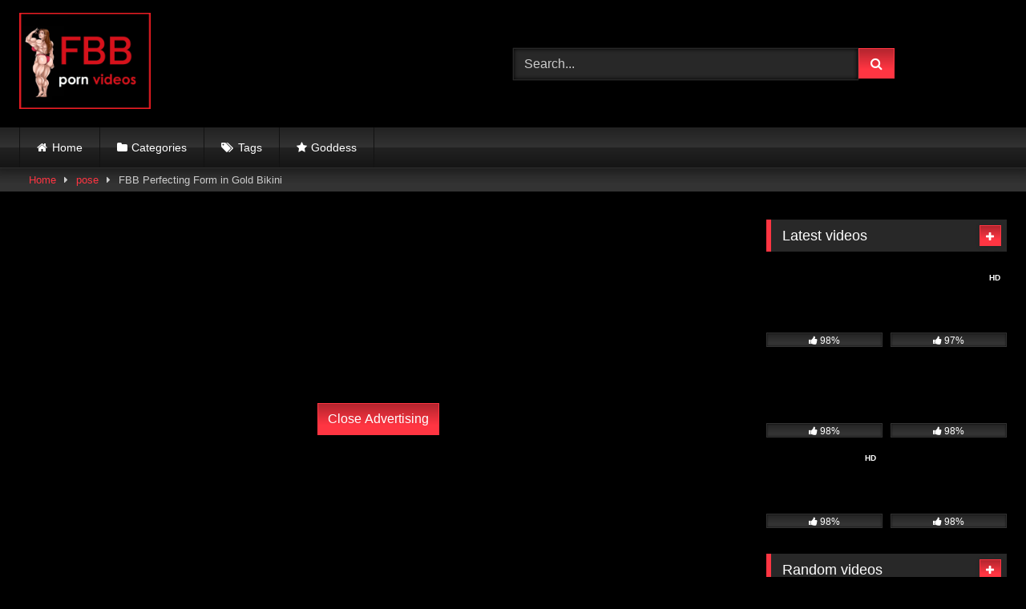

--- FILE ---
content_type: text/html; charset=utf-8
request_url: https://fbbpornvideos.com/fbb-perfecting-form-in-gold-bikini/
body_size: 21798
content:
<!DOCTYPE html>
<html lang="en-US">
<head>
  <meta charset="UTF-8">
  <meta content='width=device-width, initial-scale=1.0, maximum-scale=1.0, user-scalable=0' name='viewport'>
  <link rel="profile" href="https://gmpg.org/xfn/11">
  <link rel="icon" href="/wp-content/uploads/2020/10/favicon-32x32-2.png">
  <meta property="fb:app_id" content="966242223397117">
  <meta property="og:url" content="https://fbbpornvideos.com/fbb-perfecting-form-in-gold-bikini/">
  <meta property="og:type" content="article">
  <meta property="og:title" content="FBB Perfecting Form in Gold Bikini">
  <meta property="og:description" content="FBB Eva Pogacnik posing routine muscular woman flexing muscles in sexy gold bikini ripped biceps sexy muscled MILF. Shredded back muscles hot brunette female bodybuilder pose practice bodybuilding roided babe natural pecs.">
  <meta property="og:image" content="https://fbbpornvideos.com/wp-content/uploads/2022/12/eva-pogacnik-flex.jpg">
  <meta property="og:image:width" content="200">
  <meta property="og:image:height" content="200">
  <meta name="twitter:card" content="summary">
  <meta name="twitter:title" content="FBB Perfecting Form in Gold Bikini">
  <meta name="twitter:description" content="FBB Eva Pogacnik posing routine muscular woman flexing muscles in sexy gold bikini ripped biceps sexy muscled MILF. Shredded back muscles hot brunette female bodybuilder pose practice bodybuilding roided babe natural pecs.">
  <meta name="twitter:image" content="https://fbbpornvideos.com/wp-content/uploads/2022/12/eva-pogacnik-flex.jpg">
  <style>
        .post-thumbnail {
                padding-bottom: 56.25%;
        }
        .post-thumbnail .wpst-trailer,
        .post-thumbnail img {
                object-fit: fill;
        }

        .video-debounce-bar {
                background: #FF3542!important;
        }

                        
                        button,
                .button,
                input[type="button"],
                input[type="reset"],
                input[type="submit"],
                .label,
                .label:visited,
                .pagination ul li a,
                .widget_categories ul li a,
                .comment-reply-link,
                a.tag-cloud-link,
                .template-actors li a {
                        background: -moz-linear-gradient(top, rgba(0,0,0,0.3) 0%, rgba(0,0,0,0) 70%); /* FF3.6-15 */
                        background: -webkit-linear-gradient(top, rgba(0,0,0,0.3) 0%,rgba(0,0,0,0) 70%); /* Chrome10-25,Safari5.1-6 */
                        background: linear-gradient(to bottom, rgba(0,0,0,0.3) 0%,rgba(0,0,0,0) 70%); /* W3C, IE10+, FF16+, Chrome26+, Opera12+, Safari7+ */
                        filter: progid:DXImageTransform.Microsoft.gradient( startColorstr='#a62b2b2b', endColorstr='#00000000',GradientType=0 ); /* IE6-9 */
                        -moz-box-shadow: 0 1px 6px 0 rgba(0, 0, 0, 0.12);
                        -webkit-box-shadow: 0 1px 6px 0 rgba(0, 0, 0, 0.12);
                        -o-box-shadow: 0 1px 6px 0 rgba(0, 0, 0, 0.12);
                        box-shadow: 0 1px 6px 0 rgba(0, 0, 0, 0.12);
                }
                input[type="text"],
                input[type="email"],
                input[type="url"],
                input[type="password"],
                input[type="search"],
                input[type="number"],
                input[type="tel"],
                input[type="range"],
                input[type="date"],
                input[type="month"],
                input[type="week"],
                input[type="time"],
                input[type="datetime"],
                input[type="datetime-local"],
                input[type="color"],
                select,
                textarea,
                .wp-editor-container {
                        -moz-box-shadow: 0 0 1px rgba(255, 255, 255, 0.3), 0 0 5px black inset;
                        -webkit-box-shadow: 0 0 1px rgba(255, 255, 255, 0.3), 0 0 5px black inset;
                        -o-box-shadow: 0 0 1px rgba(255, 255, 255, 0.3), 0 0 5px black inset;
                        box-shadow: 0 0 1px rgba(255, 255, 255, 0.3), 0 0 5px black inset;
                }
                #site-navigation {
                        background: #222222;
                        background: -moz-linear-gradient(top, #222222 0%, #333333 50%, #222222 51%, #151515 100%);
                        background: -webkit-linear-gradient(top, #222222 0%,#333333 50%,#222222 51%,#151515 100%);
                        background: linear-gradient(to bottom, #222222 0%,#333333 50%,#222222 51%,#151515 100%);
                        filter: progid:DXImageTransform.Microsoft.gradient( startColorstr='#222222', endColorstr='#151515',GradientType=0 );
                        -moz-box-shadow: 0 6px 6px 0 rgba(0, 0, 0, 0.12);
                        -webkit-box-shadow: 0 6px 6px 0 rgba(0, 0, 0, 0.12);
                        -o-box-shadow: 0 6px 6px 0 rgba(0, 0, 0, 0.12);
                        box-shadow: 0 6px 6px 0 rgba(0, 0, 0, 0.12);
                }
                #site-navigation > ul > li:hover > a,
                #site-navigation ul li.current-menu-item a {
                        background: -moz-linear-gradient(top, rgba(0,0,0,0.3) 0%, rgba(0,0,0,0) 70%);
                        background: -webkit-linear-gradient(top, rgba(0,0,0,0.3) 0%,rgba(0,0,0,0) 70%);
                        background: linear-gradient(to bottom, rgba(0,0,0,0.3) 0%,rgba(0,0,0,0) 70%);
                        filter: progid:DXImageTransform.Microsoft.gradient( startColorstr='#a62b2b2b', endColorstr='#00000000',GradientType=0 );
                        -moz-box-shadow: inset 0px 0px 2px 0px #000000;
                        -webkit-box-shadow: inset 0px 0px 2px 0px #000000;
                        -o-box-shadow: inset 0px 0px 2px 0px #000000;
                        box-shadow: inset 0px 0px 2px 0px #000000;
                        filter:progid:DXImageTransform.Microsoft.Shadow(color=#000000, Direction=NaN, Strength=2);
                }
                .rating-bar,
                .categories-list .thumb-block .entry-header,
                .actors-list .thumb-block .entry-header,
                #filters .filters-select,
                #filters .filters-options {
                        background: -moz-linear-gradient(top, rgba(0,0,0,0.3) 0%, rgba(0,0,0,0) 70%); /* FF3.6-15 */
                        background: -webkit-linear-gradient(top, rgba(0,0,0,0.3) 0%,rgba(0,0,0,0) 70%); /* Chrome10-25,Safari5.1-6 */
                        background: linear-gradient(to bottom, rgba(0,0,0,0.3) 0%,rgba(0,0,0,0) 70%); /* W3C, IE10+, FF16+, Chrome26+, Opera12+, Safari7+ */
                        -moz-box-shadow: inset 0px 0px 2px 0px #000000;
                        -webkit-box-shadow: inset 0px 0px 2px 0px #000000;
                        -o-box-shadow: inset 0px 0px 2px 0px #000000;
                        box-shadow: inset 0px 0px 2px 0px #000000;
                        filter:progid:DXImageTransform.Microsoft.Shadow(color=#000000, Direction=NaN, Strength=2);
                }
                .breadcrumbs-area {
                        background: -moz-linear-gradient(top, rgba(0,0,0,0.3) 0%, rgba(0,0,0,0) 70%); /* FF3.6-15 */
                        background: -webkit-linear-gradient(top, rgba(0,0,0,0.3) 0%,rgba(0,0,0,0) 70%); /* Chrome10-25,Safari5.1-6 */
                        background: linear-gradient(to bottom, rgba(0,0,0,0.3) 0%,rgba(0,0,0,0) 70%); /* W3C, IE10+, FF16+, Chrome26+, Opera12+, Safari7+ */
                }
        
        .site-title a {
                font-family: Open Sans;
                font-size: 36px;
        }
        .site-branding .logo img {
                max-width: 350px;
                max-height: 120px;
                margin-top: 0px;
                margin-left: 0px;
        }
        a,
        .site-title a i,
        .thumb-block:hover .rating-bar i,
        .categories-list .thumb-block:hover .entry-header .cat-title:before,
        .required,
        .like #more:hover i,
        .dislike #less:hover i,
        .top-bar i:hover,
        .main-navigation .menu-item-has-children > a:after,
        .menu-toggle i,
        .main-navigation.toggled li:hover > a,
        .main-navigation.toggled li.focus > a,
        .main-navigation.toggled li.current_page_item > a,
        .main-navigation.toggled li.current-menu-item > a,
        #filters .filters-select:after,
        .morelink i,
        .top-bar .membership a i,
        .thumb-block:hover .photos-count i {
                color: #FF3542;
        }
        button,
        .button,
        input[type="button"],
        input[type="reset"],
        input[type="submit"],
        .label,
        .pagination ul li a.current,
        .pagination ul li a:hover,
        body #filters .label.secondary.active,
        .label.secondary:hover,
        .main-navigation li:hover > a,
        .main-navigation li.focus > a,
        .main-navigation li.current_page_item > a,
        .main-navigation li.current-menu-item > a,
        .widget_categories ul li a:hover,
        .comment-reply-link,
        a.tag-cloud-link:hover,
        .template-actors li a:hover {
                border-color: #FF3542!important;
                background-color: #FF3542!important;
        }
        .rating-bar-meter,
        .vjs-play-progress,
        #filters .filters-options span:hover,
        .bx-wrapper .bx-controls-direction a,
        .top-bar .social-share a:hover,
        .thumb-block:hover span.hd-video,
        .featured-carousel .slide a:hover span.hd-video,
        .appContainer .ctaButton {
                background-color: #FF3542!important;
        }
        #video-tabs button.tab-link.active,
        .title-block,
        .widget-title,
        .page-title,
        .page .entry-title,
        .comments-title,
        .comment-reply-title,
        .morelink:hover {
                border-color: #FF3542!important;
        }

        /* Small desktops ----------- */
        @media only screen  and (min-width : 64.001em) and (max-width : 84em) {
                #main .thumb-block {
                        width: 25%!important;
                }
        }

        /* Desktops and laptops ----------- */
        @media only screen  and (min-width : 84.001em) {
                #main .thumb-block {
                        width: 25%!important;
                }
        }

  </style>
  <title>FBB Perfecting Form in Gold Bikini - FBB porn videos</title>
  <meta name="description" content="FBB Eva Pogacnik posing routine muscular woman flexing muscles in sexy gold bikini ripped biceps sexy muscled MILF. Shredded back muscles hot brunette female bodybuilder pose practice bodybuilding roided babe natural pecs.">
  <link rel="canonical" href="/fbb-perfecting-form-in-gold-bikini/">
  <meta property="og:locale" content="en_US">
  <meta property="og:type" content="article">
  <meta property="og:title" content="FBB Perfecting Form in Gold Bikini - FBB porn videos">
  <meta property="og:description" content="FBB Eva Pogacnik posing routine muscular woman flexing muscles in sexy gold bikini ripped biceps sexy muscled MILF. Shredded back muscles hot brunette female bodybuilder pose practice bodybuilding roided babe natural pecs.">
  <meta property="og:url" content="https://fbbpornvideos.com/fbb-perfecting-form-in-gold-bikini/">
  <meta property="og:site_name" content="FBB porn videos">
  <meta property="article:published_time" content="2022-11-13T14:03:41+00:00">
  <meta property="article:modified_time" content="2022-11-13T13:48:50+00:00">
  <meta property="og:image" content="https://fbbpornvideos.com/wp-content/uploads/2022/12/eva-pogacnik-flex.jpg">
  <meta property="og:image:width" content="623">
  <meta property="og:image:height" content="418">
  <meta property="og:image:type" content="image/jpeg">
  <meta name="twitter:card" content="summary_large_image">
  <meta name="twitter:label1" content="Written by">
  <meta name="twitter:data1" content="john fbbpv">
  <meta name="twitter:label2" content="Est. reading time">
  <meta name="twitter:data2" content="1 minute">
  <script type="application/ld+json" class="yoast-schema-graph">
  {"@context":"https://schema.org","@graph":[{"@type":"WebPage","@id":"https://fbbpornvideos.com/fbb-perfecting-form-in-gold-bikini/","url":"https://fbbpornvideos.com/fbb-perfecting-form-in-gold-bikini/","name":"FBB Perfecting Form in Gold Bikini - FBB porn videos","isPartOf":{"@id":"https://fbbpornvideos.com/#website"},"primaryImageOfPage":{"@id":"https://fbbpornvideos.com/fbb-perfecting-form-in-gold-bikini/#primaryimage"},"image":{"@id":"https://fbbpornvideos.com/fbb-perfecting-form-in-gold-bikini/#primaryimage"},"thumbnailUrl":"https://fbbpornvideos.com/wp-content/uploads/2022/12/eva-pogacnik-flex.jpg","datePublished":"2022-11-13T14:03:41+00:00","dateModified":"2022-11-13T13:48:50+00:00","author":{"@id":"https://fbbpornvideos.com/#/schema/person/f42806c8187939679f710e8d880bdb95"},"description":"FBB Eva Pogacnik posing routine muscular woman flexing muscles in sexy gold bikini ripped biceps sexy muscled MILF. Shredded back muscles hot brunette female bodybuilder pose practice bodybuilding roided babe natural pecs.","breadcrumb":{"@id":"https://fbbpornvideos.com/fbb-perfecting-form-in-gold-bikini/#breadcrumb"},"inLanguage":"en-US","potentialAction":[{"@type":"ReadAction","target":["https://fbbpornvideos.com/fbb-perfecting-form-in-gold-bikini/"]}]},{"@type":"ImageObject","inLanguage":"en-US","@id":"https://fbbpornvideos.com/fbb-perfecting-form-in-gold-bikini/#primaryimage","url":"https://fbbpornvideos.com/wp-content/uploads/2022/12/eva-pogacnik-flex.jpg","contentUrl":"https://fbbpornvideos.com/wp-content/uploads/2022/12/eva-pogacnik-flex.jpg","width":623,"height":418,"caption":"eva-pogacnik-nude"},{"@type":"BreadcrumbList","@id":"https://fbbpornvideos.com/fbb-perfecting-form-in-gold-bikini/#breadcrumb","itemListElement":[{"@type":"ListItem","position":1,"name":"Home","item":"https://fbbpornvideos.com/"},{"@type":"ListItem","position":2,"name":"FBB Perfecting Form in Gold Bikini"}]},{"@type":"WebSite","@id":"https://fbbpornvideos.com/#website","url":"https://fbbpornvideos.com/","name":"FBB porn videos","description":"Best Fbb porn. muscle girl female bodybuilder  nude webcam hd amateur mature ripped fitness model female muscle with biceps triceps big clit veins. lesbian black Asian Workout Sex. huge Denise Masino Lisa Cross Melissa Dettwiller Yuan Herong Angela Salvagno Aleesha solo Young Female Domination threesome lift girl with muscle worship wrestling competition amature sex gym &amp; more.","potentialAction":[{"@type":"SearchAction","target":{"@type":"EntryPoint","urlTemplate":"https://fbbpornvideos.com/?s={search_term_string}"},"query-input":"required name=search_term_string"}],"inLanguage":"en-US"},{"@type":"Person","@id":"https://fbbpornvideos.com/#/schema/person/f42806c8187939679f710e8d880bdb95","name":"john fbbpv","image":{"@type":"ImageObject","inLanguage":"en-US","@id":"https://fbbpornvideos.com/#/schema/person/image/","url":"https://secure.gravatar.com/avatar/fd7c7785e271a5f887d3e10964a4a826?s=96&d=mm&r=g","contentUrl":"https://secure.gravatar.com/avatar/fd7c7785e271a5f887d3e10964a4a826?s=96&d=mm&r=g","caption":"john fbbpv"},"sameAs":["https://fbbpornvideos.com"],"url":"https://fbbpornvideos.com/author/john-fbbpv/"}]}
  </script>
  <link rel='dns-prefetch' href='//vjs.zencdn.net'>
  <link rel='dns-prefetch' href='//unpkg.com'>
  <link rel="alternate" type="application/rss+xml" title="FBB porn videos &raquo; Feed" href="/feed/">
  <link rel="alternate" type="application/rss+xml" title="FBB porn videos &raquo; Comments Feed" href="/comments/feed/">
  <link rel="alternate" type="application/rss+xml" title="FBB porn videos &raquo; FBB Perfecting Form in Gold Bikini Comments Feed" href="/fbb-perfecting-form-in-gold-bikini/feed/">
  <script type="text/javascript">
  window._wpemojiSettings = {"baseUrl":"https:\/\/s.w.org\/images\/core\/emoji\/14.0.0\/72x72\/","ext":".png","svgUrl":"https:\/\/s.w.org\/images\/core\/emoji\/14.0.0\/svg\/","svgExt":".svg","source":{"concatemoji":"https:\/\/fbbpornvideos.com\/wp-includes\/js\/wp-emoji-release.min.js?ver=6.1.1"}};
  /*! This file is auto-generated */
  !function(e,a,t){var n,r,o,i=a.createElement("canvas"),p=i.getContext&&i.getContext("2d");function s(e,t){var a=String.fromCharCode,e=(p.clearRect(0,0,i.width,i.height),p.fillText(a.apply(this,e),0,0),i.toDataURL());return p.clearRect(0,0,i.width,i.height),p.fillText(a.apply(this,t),0,0),e===i.toDataURL()}function c(e){var t=a.createElement("script");t.src=e,t.defer=t.type="text/javascript",a.getElementsByTagName("head")[0].appendChild(t)}for(o=Array("flag","emoji"),t.supports={everything:!0,everythingExceptFlag:!0},r=0;r<o.length;r++)t.supports[o[r]]=function(e){if(p&&p.fillText)switch(p.textBaseline="top",p.font="600 32px Arial",e){case"flag":return s([127987,65039,8205,9895,65039],[127987,65039,8203,9895,65039])?!1:!s([55356,56826,55356,56819],[55356,56826,8203,55356,56819])&&!s([55356,57332,56128,56423,56128,56418,56128,56421,56128,56430,56128,56423,56128,56447],[55356,57332,8203,56128,56423,8203,56128,56418,8203,56128,56421,8203,56128,56430,8203,56128,56423,8203,56128,56447]);case"emoji":return!s([129777,127995,8205,129778,127999],[129777,127995,8203,129778,127999])}return!1}(o[r]),t.supports.everything=t.supports.everything&&t.supports[o[r]],"flag"!==o[r]&&(t.supports.everythingExceptFlag=t.supports.everythingExceptFlag&&t.supports[o[r]]);t.supports.everythingExceptFlag=t.supports.everythingExceptFlag&&!t.supports.flag,t.DOMReady=!1,t.readyCallback=function(){t.DOMReady=!0},t.supports.everything||(n=function(){t.readyCallback()},a.addEventListener?(a.addEventListener("DOMContentLoaded",n,!1),e.addEventListener("load",n,!1)):(e.attachEvent("onload",n),a.attachEvent("onreadystatechange",function(){"complete"===a.readyState&&t.readyCallback()})),(e=t.source||{}).concatemoji?c(e.concatemoji):e.wpemoji&&e.twemoji&&(c(e.twemoji),c(e.wpemoji)))}(window,document,window._wpemojiSettings);
  </script>
  <style type="text/css">
  img.wp-smiley,
  img.emoji {
        display: inline !important;
        border: none !important;
        box-shadow: none !important;
        height: 1em !important;
        width: 1em !important;
        margin: 0 0.07em !important;
        vertical-align: -0.1em !important;
        background: none !important;
        padding: 0 !important;
  }
  </style>
  <link rel='stylesheet' id='wp-block-library-css' href='/wp-includes/css/dist/block-library/style.min.css?ver=6.1.1' type='text/css' media='all'>
  <link rel='stylesheet' id='classic-theme-styles-css' href='/wp-includes/css/classic-themes.min.css?ver=1' type='text/css' media='all'>
  <style id='global-styles-inline-css' type='text/css'>
  body{--wp--preset--color--black: #000000;--wp--preset--color--cyan-bluish-gray: #abb8c3;--wp--preset--color--white: #ffffff;--wp--preset--color--pale-pink: #f78da7;--wp--preset--color--vivid-red: #cf2e2e;--wp--preset--color--luminous-vivid-orange: #ff6900;--wp--preset--color--luminous-vivid-amber: #fcb900;--wp--preset--color--light-green-cyan: #7bdcb5;--wp--preset--color--vivid-green-cyan: #00d084;--wp--preset--color--pale-cyan-blue: #8ed1fc;--wp--preset--color--vivid-cyan-blue: #0693e3;--wp--preset--color--vivid-purple: #9b51e0;--wp--preset--gradient--vivid-cyan-blue-to-vivid-purple: linear-gradient(135deg,rgba(6,147,227,1) 0%,rgb(155,81,224) 100%);--wp--preset--gradient--light-green-cyan-to-vivid-green-cyan: linear-gradient(135deg,rgb(122,220,180) 0%,rgb(0,208,130) 100%);--wp--preset--gradient--luminous-vivid-amber-to-luminous-vivid-orange: linear-gradient(135deg,rgba(252,185,0,1) 0%,rgba(255,105,0,1) 100%);--wp--preset--gradient--luminous-vivid-orange-to-vivid-red: linear-gradient(135deg,rgba(255,105,0,1) 0%,rgb(207,46,46) 100%);--wp--preset--gradient--very-light-gray-to-cyan-bluish-gray: linear-gradient(135deg,rgb(238,238,238) 0%,rgb(169,184,195) 100%);--wp--preset--gradient--cool-to-warm-spectrum: linear-gradient(135deg,rgb(74,234,220) 0%,rgb(151,120,209) 20%,rgb(207,42,186) 40%,rgb(238,44,130) 60%,rgb(251,105,98) 80%,rgb(254,248,76) 100%);--wp--preset--gradient--blush-light-purple: linear-gradient(135deg,rgb(255,206,236) 0%,rgb(152,150,240) 100%);--wp--preset--gradient--blush-bordeaux: linear-gradient(135deg,rgb(254,205,165) 0%,rgb(254,45,45) 50%,rgb(107,0,62) 100%);--wp--preset--gradient--luminous-dusk: linear-gradient(135deg,rgb(255,203,112) 0%,rgb(199,81,192) 50%,rgb(65,88,208) 100%);--wp--preset--gradient--pale-ocean: linear-gradient(135deg,rgb(255,245,203) 0%,rgb(182,227,212) 50%,rgb(51,167,181) 100%);--wp--preset--gradient--electric-grass: linear-gradient(135deg,rgb(202,248,128) 0%,rgb(113,206,126) 100%);--wp--preset--gradient--midnight: linear-gradient(135deg,rgb(2,3,129) 0%,rgb(40,116,252) 100%);--wp--preset--duotone--dark-grayscale: url('#wp-duotone-dark-grayscale');--wp--preset--duotone--grayscale: url('#wp-duotone-grayscale');--wp--preset--duotone--purple-yellow: url('#wp-duotone-purple-yellow');--wp--preset--duotone--blue-red: url('#wp-duotone-blue-red');--wp--preset--duotone--midnight: url('#wp-duotone-midnight');--wp--preset--duotone--magenta-yellow: url('#wp-duotone-magenta-yellow');--wp--preset--duotone--purple-green: url('#wp-duotone-purple-green');--wp--preset--duotone--blue-orange: url('#wp-duotone-blue-orange');--wp--preset--font-size--small: 13px;--wp--preset--font-size--medium: 20px;--wp--preset--font-size--large: 36px;--wp--preset--font-size--x-large: 42px;--wp--preset--spacing--20: 0.44rem;--wp--preset--spacing--30: 0.67rem;--wp--preset--spacing--40: 1rem;--wp--preset--spacing--50: 1.5rem;--wp--preset--spacing--60: 2.25rem;--wp--preset--spacing--70: 3.38rem;--wp--preset--spacing--80: 5.06rem;}:where(.is-layout-flex){gap: 0.5em;}body .is-layout-flow > .alignleft{float: left;margin-inline-start: 0;margin-inline-end: 2em;}body .is-layout-flow > .alignright{float: right;margin-inline-start: 2em;margin-inline-end: 0;}body .is-layout-flow > .aligncenter{margin-left: auto !important;margin-right: auto !important;}body .is-layout-constrained > .alignleft{float: left;margin-inline-start: 0;margin-inline-end: 2em;}body .is-layout-constrained > .alignright{float: right;margin-inline-start: 2em;margin-inline-end: 0;}body .is-layout-constrained > .aligncenter{margin-left: auto !important;margin-right: auto !important;}body .is-layout-constrained > :where(:not(.alignleft):not(.alignright):not(.alignfull)){max-width: var(--wp--style--global--content-size);margin-left: auto !important;margin-right: auto !important;}body .is-layout-constrained > .alignwide{max-width: var(--wp--style--global--wide-size);}body .is-layout-flex{display: flex;}body .is-layout-flex{flex-wrap: wrap;align-items: center;}body .is-layout-flex > *{margin: 0;}:where(.wp-block-columns.is-layout-flex){gap: 2em;}.has-black-color{color: var(--wp--preset--color--black) !important;}.has-cyan-bluish-gray-color{color: var(--wp--preset--color--cyan-bluish-gray) !important;}.has-white-color{color: var(--wp--preset--color--white) !important;}.has-pale-pink-color{color: var(--wp--preset--color--pale-pink) !important;}.has-vivid-red-color{color: var(--wp--preset--color--vivid-red) !important;}.has-luminous-vivid-orange-color{color: var(--wp--preset--color--luminous-vivid-orange) !important;}.has-luminous-vivid-amber-color{color: var(--wp--preset--color--luminous-vivid-amber) !important;}.has-light-green-cyan-color{color: var(--wp--preset--color--light-green-cyan) !important;}.has-vivid-green-cyan-color{color: var(--wp--preset--color--vivid-green-cyan) !important;}.has-pale-cyan-blue-color{color: var(--wp--preset--color--pale-cyan-blue) !important;}.has-vivid-cyan-blue-color{color: var(--wp--preset--color--vivid-cyan-blue) !important;}.has-vivid-purple-color{color: var(--wp--preset--color--vivid-purple) !important;}.has-black-background-color{background-color: var(--wp--preset--color--black) !important;}.has-cyan-bluish-gray-background-color{background-color: var(--wp--preset--color--cyan-bluish-gray) !important;}.has-white-background-color{background-color: var(--wp--preset--color--white) !important;}.has-pale-pink-background-color{background-color: var(--wp--preset--color--pale-pink) !important;}.has-vivid-red-background-color{background-color: var(--wp--preset--color--vivid-red) !important;}.has-luminous-vivid-orange-background-color{background-color: var(--wp--preset--color--luminous-vivid-orange) !important;}.has-luminous-vivid-amber-background-color{background-color: var(--wp--preset--color--luminous-vivid-amber) !important;}.has-light-green-cyan-background-color{background-color: var(--wp--preset--color--light-green-cyan) !important;}.has-vivid-green-cyan-background-color{background-color: var(--wp--preset--color--vivid-green-cyan) !important;}.has-pale-cyan-blue-background-color{background-color: var(--wp--preset--color--pale-cyan-blue) !important;}.has-vivid-cyan-blue-background-color{background-color: var(--wp--preset--color--vivid-cyan-blue) !important;}.has-vivid-purple-background-color{background-color: var(--wp--preset--color--vivid-purple) !important;}.has-black-border-color{border-color: var(--wp--preset--color--black) !important;}.has-cyan-bluish-gray-border-color{border-color: var(--wp--preset--color--cyan-bluish-gray) !important;}.has-white-border-color{border-color: var(--wp--preset--color--white) !important;}.has-pale-pink-border-color{border-color: var(--wp--preset--color--pale-pink) !important;}.has-vivid-red-border-color{border-color: var(--wp--preset--color--vivid-red) !important;}.has-luminous-vivid-orange-border-color{border-color: var(--wp--preset--color--luminous-vivid-orange) !important;}.has-luminous-vivid-amber-border-color{border-color: var(--wp--preset--color--luminous-vivid-amber) !important;}.has-light-green-cyan-border-color{border-color: var(--wp--preset--color--light-green-cyan) !important;}.has-vivid-green-cyan-border-color{border-color: var(--wp--preset--color--vivid-green-cyan) !important;}.has-pale-cyan-blue-border-color{border-color: var(--wp--preset--color--pale-cyan-blue) !important;}.has-vivid-cyan-blue-border-color{border-color: var(--wp--preset--color--vivid-cyan-blue) !important;}.has-vivid-purple-border-color{border-color: var(--wp--preset--color--vivid-purple) !important;}.has-vivid-cyan-blue-to-vivid-purple-gradient-background{background: var(--wp--preset--gradient--vivid-cyan-blue-to-vivid-purple) !important;}.has-light-green-cyan-to-vivid-green-cyan-gradient-background{background: var(--wp--preset--gradient--light-green-cyan-to-vivid-green-cyan) !important;}.has-luminous-vivid-amber-to-luminous-vivid-orange-gradient-background{background: var(--wp--preset--gradient--luminous-vivid-amber-to-luminous-vivid-orange) !important;}.has-luminous-vivid-orange-to-vivid-red-gradient-background{background: var(--wp--preset--gradient--luminous-vivid-orange-to-vivid-red) !important;}.has-very-light-gray-to-cyan-bluish-gray-gradient-background{background: var(--wp--preset--gradient--very-light-gray-to-cyan-bluish-gray) !important;}.has-cool-to-warm-spectrum-gradient-background{background: var(--wp--preset--gradient--cool-to-warm-spectrum) !important;}.has-blush-light-purple-gradient-background{background: var(--wp--preset--gradient--blush-light-purple) !important;}.has-blush-bordeaux-gradient-background{background: var(--wp--preset--gradient--blush-bordeaux) !important;}.has-luminous-dusk-gradient-background{background: var(--wp--preset--gradient--luminous-dusk) !important;}.has-pale-ocean-gradient-background{background: var(--wp--preset--gradient--pale-ocean) !important;}.has-electric-grass-gradient-background{background: var(--wp--preset--gradient--electric-grass) !important;}.has-midnight-gradient-background{background: var(--wp--preset--gradient--midnight) !important;}.has-small-font-size{font-size: var(--wp--preset--font-size--small) !important;}.has-medium-font-size{font-size: var(--wp--preset--font-size--medium) !important;}.has-large-font-size{font-size: var(--wp--preset--font-size--large) !important;}.has-x-large-font-size{font-size: var(--wp--preset--font-size--x-large) !important;}
  .wp-block-navigation a:where(:not(.wp-element-button)){color: inherit;}
  :where(.wp-block-columns.is-layout-flex){gap: 2em;}
  .wp-block-pullquote{font-size: 1.5em;line-height: 1.6;}
  </style>
  <link rel='stylesheet' id='wpst-font-awesome-css' href='/wp-content/themes/retrotube/assets/stylesheets/font-awesome/css/font-awesome.min.css?ver=4.7.0' type='text/css' media='all'>
  <link rel='stylesheet' id='wpst-videojs-style-css' href='//vjs.zencdn.net/7.8.4/video-js.css?ver=7.8.4' type='text/css' media='all'>
  <link rel='stylesheet' id='wpst-style-css' href='/wp-content/themes/retrotube/style.css?ver=1.6.9.1667927759' type='text/css' media='all'>
  <script type='text/javascript' src='/wp-content/plugins/google-analytics-for-wordpress/assets/js/frontend-gtag.min.js?ver=8.10.0' id='monsterinsights-frontend-script-js'></script>
  <script data-cfasync="false" data-wpfc-render="false" type="text/javascript" id='monsterinsights-frontend-script-js-extra'>
  /* <![CDATA[ */
  var monsterinsights_frontend = {"js_events_tracking":"true","download_extensions":"doc,pdf,ppt,zip,xls,docx,pptx,xlsx","inbound_paths":"[{\"path\":\"\\\/go\\\/\",\"label\":\"affiliate\"},{\"path\":\"\\\/recommend\\\/\",\"label\":\"affiliate\"}]","home_url":"https:\/\/fbbpornvideos.com","hash_tracking":"false","ua":"UA-32475568-1","v4_id":""};/* ]]> */
  </script>
  <script type='text/javascript' src='/wp-includes/js/jquery/jquery.min.js?ver=3.6.1' id='jquery-core-js'></script>
  <script type='text/javascript' src='/wp-includes/js/jquery/jquery-migrate.min.js?ver=3.3.2' id='jquery-migrate-js'></script>
  <link rel="https://api.w.org/" href="/wp-json/">
  <link rel="alternate" type="application/json" href="/wp-json/wp/v2/posts/16434">
  <link rel="EditURI" type="application/rsd+xml" title="RSD" href="/xmlrpc.php?rsd">
  <link rel="wlwmanifest" type="application/wlwmanifest+xml" href="/wp-includes/wlwmanifest.xml">
  <link rel='shortlink' href='/?p=16434'>
  <link rel="alternate" type="application/json+oembed" href="/wp-json/oembed/1.0/embed?url=https%3A%2F%2Ffbbpornvideos.com%2Ffbb-perfecting-form-in-gold-bikini%2F">
  <link rel="alternate" type="text/xml+oembed" href="/wp-json/oembed/1.0/embed?url=https%3A%2F%2Ffbbpornvideos.com%2Ffbb-perfecting-form-in-gold-bikini%2F&#038;format=xml">
  <meta name="exoclick-site-verification" content="0284aad7b92c8a87b9d30b1ab440484e">
  <script type="application/javascript">
  (function() {

    //version 1.0.0

    var adConfig = {
    "ads_host": "a.realsrv.com",
    "syndication_host": "syndication.realsrv.com",
    "idzone": 4088294,
    "popup_fallback": true,
    "popup_force": false,
    "chrome_enabled": true,
    "new_tab": true,
    "frequency_period": 60,
    "frequency_count": 1,
    "trigger_method": 3,
    "trigger_class": "",
    "only_inline": false,
    "t_venor": false
  };

    if(!window.document.querySelectorAll){document.querySelectorAll=document.body.querySelectorAll=Object.querySelectorAll=function querySelectorAllPolyfill(r,c,i,j,a){var d=document,s=d.createStyleSheet();a=d.all;c=[];r=r.replace(/\[for\b/gi,"[htmlFor").split(",");for(i=r.length;i--;){s.addRule(r[i],"k:v");for(j=a.length;j--;){a[j].currentStyle.k&&c.push(a[j])}s.removeRule(0)}return c}}var popMagic={version:"1.0.0",cookie_name:"",url:"",config:{},open_count:0,top:null,browser:null,venor_loaded:false,venor:false,configTpl:{ads_host:"",syndication_host:"",idzone:"",frequency_period:720,frequency_count:1,trigger_method:1,trigger_class:"",popup_force:false,popup_fallback:false,chrome_enabled:true,new_tab:false,cat:"",tags:"",el:"",sub:"",sub2:"",sub3:"",only_inline:false,t_venor:false},init:function(config){if(typeof config.idzone==="undefined"||!config.idzone){return}for(var key in this.configTpl){if(!this.configTpl.hasOwnProperty(key)){continue}if(typeof config[key]!=="undefined"){this.config[key]=config[key]}else{this.config[key]=this.configTpl[key]}}if(typeof this.config.idzone==="undefined"||this.config.idzone===""){return}if(this.config.only_inline!==true){this.loadHosted()}this.addEventToElement(window,"load",this.preparePop)},getCountFromCookie:function(){var shownCookie=popMagic.getCookie(popMagic.cookie_name);var ctr=typeof shownCookie==="undefined"?0:parseInt(shownCookie);if(isNaN(ctr)){ctr=0}return ctr},shouldShow:function(){if(popMagic.open_count>=popMagic.config.frequency_count){return false}var ctr=popMagic.getCountFromCookie();popMagic.open_count=ctr;return!(ctr>=popMagic.config.frequency_count)},venorShouldShow:function(){return!popMagic.config.t_venor||popMagic.venor_loaded&&popMagic.venor==="0"},setAsOpened:function(){var new_ctr=1;if(popMagic.open_count!==0){new_ctr=popMagic.open_count+1}else{new_ctr=popMagic.getCountFromCookie()+1}popMagic.setCookie(popMagic.cookie_name,new_ctr,popMagic.config.frequency_period);if(new_ctr>=popMagic.config.frequency_count){popMagic.setCookie("nb-no-req-"+popMagic.config.idzone,true,popMagic.config.frequency_period)}},loadHosted:function(){var hostedScript=document.createElement("script");hostedScript.type="application/javascript";hostedScript.async=true;hostedScript.src="//"+this.config.ads_host+"/popunder1000.js";hostedScript.id="popmagicldr";for(var key in this.config){if(!this.config.hasOwnProperty(key)){continue}if(key==="ads_host"||key==="syndication_host"){continue}hostedScript.setAttribute("data-exo-"+key,this.config[key])}var insertAnchor=document.getElementsByTagName("body").item(0);if(insertAnchor.firstChild){insertAnchor.insertBefore(hostedScript,insertAnchor.firstChild)}else{insertAnchor.appendChild(hostedScript)}},preparePop:function(){if(typeof exoJsPop101==="object"&&exoJsPop101.hasOwnProperty("add")){return}popMagic.top=self;if(popMagic.top!==self){try{if(top.document.location.toString()){popMagic.top=top}}catch(err){}}popMagic.cookie_name="splashWeb-"+popMagic.config.idzone+"-42";if(popMagic.config.t_venor&&popMagic.shouldShow()){var xmlhttp=new XMLHttpRequest;xmlhttp.onreadystatechange=function(){if(xmlhttp.readyState==XMLHttpRequest.DONE){popMagic.venor_loaded=true;if(xmlhttp.status==200){popMagic.venor=xmlhttp.responseText}}};var protocol=document.location.protocol!=="https:"&&document.location.protocol!=="http:"?"https:":document.location.protocol;xmlhttp.open("GET",protocol+"//"+popMagic.config.syndication_host+"/venor.php",true);try{xmlhttp.send()}catch(error){popMagic.venor_loaded=true}}popMagic.buildUrl();popMagic.browser=popMagic.browserDetector.detectBrowser(navigator.userAgent);if(!popMagic.config.chrome_enabled&&(popMagic.browser.name==="chrome"||popMagic.browser.name==="crios")){return}var popMethod=popMagic.getPopMethod(popMagic.browser);popMagic.addEvent("click",popMethod)},getPopMethod:function(browserInfo){if(popMagic.config.popup_force){return popMagic.methods.popup}if(popMagic.config.popup_fallback&&browserInfo.name==="chrome"&&browserInfo.version>=68&&!browserInfo.isMobile){return popMagic.methods.popup}if(browserInfo.isMobile){return popMagic.methods.default}if(browserInfo.name==="chrome"){return popMagic.methods.chromeTab}return popMagic.methods.default},buildUrl:function(){var protocol=document.location.protocol!=="https:"&&document.location.protocol!=="http:"?"https:":document.location.protocol;var p=top===self?document.URL:document.referrer;var script_info={type:"inline",name:"popMagic",ver:this.version};var encodeScriptInfo=function(script_info){var result=script_info["type"]+"|"+script_info["name"]+"|"+script_info["ver"];return encodeURIComponent(btoa(result))};this.url=protocol+"//"+this.config.syndication_host+"/splash.php"+"?cat="+this.config.cat+"&idzone="+this.config.idzone+"&type=8"+"&p="+encodeURIComponent(p)+"&sub="+this.config.sub+(this.config.sub2!==""?"&sub2="+this.config.sub2:"")+(this.config.sub3!==""?"&sub3="+this.config.sub3:"")+"&block=1"+"&el="+this.config.el+"&tags="+this.config.tags+"&scr_info="+encodeScriptInfo(script_info)},addEventToElement:function(obj,type,fn){if(obj.addEventListener){obj.addEventListener(type,fn,false)}else if(obj.attachEvent){obj["e"+type+fn]=fn;obj[type+fn]=function(){obj["e"+type+fn](window.event)};obj.attachEvent("on"+type,obj[type+fn])}else{obj["on"+type]=obj["e"+type+fn]}},addEvent:function(type,fn){var targetElements;if(popMagic.config.trigger_method=="3"){targetElements=document.querySelectorAll("a");for(i=0;i<targetElements.length;i++){popMagic.addEventToElement(targetElements[i],type,fn)}return}if(popMagic.config.trigger_method=="2"&&popMagic.config.trigger_method!=""){var trigger_classes;var trigger_classes_final=[];if(popMagic.config.trigger_class.indexOf(",")===-1){trigger_classes=popMagic.config.trigger_class.split(" ")}else{var trimmed_trigger_classes=popMagic.config.trigger_class.replace(/\s/g,"");trigger_classes=trimmed_trigger_classes.split(",")}for(var i=0;i<trigger_classes.length;i++){if(trigger_classes[i]!==""){trigger_classes_final.push("."+trigger_classes[i])}}targetElements=document.querySelectorAll(trigger_classes_final.join(", "));for(i=0;i<targetElements.length;i++){popMagic.addEventToElement(targetElements[i],type,fn)}return}popMagic.addEventToElement(document,type,fn)},setCookie:function(name,value,ttl_minutes){var now_date=new Date;now_date.setMinutes(now_date.getMinutes()+parseInt(ttl_minutes));var c_value=encodeURIComponent(value)+"; expires="+now_date.toUTCString()+"; path=/";document.cookie=name+"="+c_value},getCookie:function(name){var i,x,y,cookiesArray=document.cookie.split(";");for(i=0;i<cookiesArray.length;i++){x=cookiesArray[i].substr(0,cookiesArray[i].indexOf("="));y=cookiesArray[i].substr(cookiesArray[i].indexOf("=")+1);x=x.replace(/^\s+|\s+$/g,"");if(x===name){return decodeURIComponent(y)}}},randStr:function(length,possibleChars){var text="";var possible=possibleChars||"ABCDEFGHIJKLMNOPQRSTUVWXYZabcdefghijklmnopqrstuvwxyz0123456789";for(var i=0;i<length;i++){text+=possible.charAt(Math.floor(Math.random()*possible.length))}return text},isValidUserEvent:function(event){if("isTrusted"in event&&event.isTrusted&&popMagic.browser.name!=="ie"&&popMagic.browser.name!=="safari"){return true}else{return event.screenX!=0&&event.screenY!=0}},isValidHref:function(href){if(typeof href==="undefined"||href==""){return false}var empty_ref=/\s?javascript\s?:/i;return!empty_ref.test(href)},findLinkToOpen:function(clickedElement){var target=clickedElement;var location=false;try{var breakCtr=0;while(breakCtr<20&&!target.getAttribute("href")&&target!==document&&target.nodeName.toLowerCase()!=="html"){target=target.parentNode;breakCtr++}var elementTargetAttr=target.getAttribute("target");if(!elementTargetAttr||elementTargetAttr.indexOf("_blank")===-1){location=target.getAttribute("href")}}catch(err){}if(!popMagic.isValidHref(location)){location=false}return location||window.location.href},getPuId:function(){return"ok_"+Math.floor(89999999*Math.random()+1e7)},browserDetector:{browserDefinitions:[["firefox",/Firefox\/([0-9.]+)(?:\s|$)/],["opera",/Opera\/([0-9.]+)(?:\s|$)/],["opera",/OPR\/([0-9.]+)(:?\s|$)$/],["edge",/Edg(?:e|)\/([0-9._]+)/],["ie",/Trident\/7\.0.*rv:([0-9.]+)\).*Gecko$/],["ie",/MSIE\s([0-9.]+);.*Trident\/[4-7].0/],["ie",/MSIE\s(7\.0)/],["safari",/Version\/([0-9._]+).*Safari/],["chrome",/(?!Chrom.*Edg(?:e|))Chrom(?:e|ium)\/([0-9.]+)(:?\s|$)/],["chrome",/(?!Chrom.*OPR)Chrom(?:e|ium)\/([0-9.]+)(:?\s|$)/],["bb10",/BB10;\sTouch.*Version\/([0-9.]+)/],["android",/Android\s([0-9.]+)/],["ios",/Version\/([0-9._]+).*Mobile.*Safari.*/],["yandexbrowser",/YaBrowser\/([0-9._]+)/],["crios",/CriOS\/([0-9.]+)(:?\s|$)/]],detectBrowser:function(userAgent){var isMobile=userAgent.match(/Android|BlackBerry|iPhone|iPad|iPod|Opera Mini|IEMobile|WebOS|Windows Phone/i);for(var i in this.browserDefinitions){var definition=this.browserDefinitions[i];if(definition[1].test(userAgent)){var match=definition[1].exec(userAgent);var version=match&&match[1].split(/[._]/).slice(0,3);var versionTails=Array.prototype.slice.call(version,1).join("")||"0";if(version&&version.length<3){Array.prototype.push.apply(version,version.length===1?[0,0]:[0])}return{name:definition[0],version:version.join("."),versionNumber:parseFloat(version[0]+"."+versionTails),isMobile:isMobile}}}return{name:"other",version:"1.0",versionNumber:1,isMobile:isMobile}}},methods:{default:function(triggeredEvent){if(!popMagic.shouldShow()||!popMagic.venorShouldShow()||!popMagic.isValidUserEvent(triggeredEvent))return true;var clickedElement=triggeredEvent.target||triggeredEvent.srcElement;var href=popMagic.findLinkToOpen(clickedElement);window.open(href,"_blank");popMagic.setAsOpened();popMagic.top.document.location=popMagic.url;if(typeof triggeredEvent.preventDefault!=="undefined"){triggeredEvent.preventDefault();triggeredEvent.stopPropagation()}return true},chromeTab:function(event){if(!popMagic.shouldShow()||!popMagic.venorShouldShow()||!popMagic.isValidUserEvent(event))return true;if(typeof event.preventDefault!=="undefined"){event.preventDefault();event.stopPropagation()}else{return true}var a=top.window.document.createElement("a");var target=event.target||event.srcElement;a.href=popMagic.findLinkToOpen(target);document.getElementsByTagName("body")[0].appendChild(a);var e=new MouseEvent("click",{bubbles:true,cancelable:true,view:window,screenX:0,screenY:0,clientX:0,clientY:0,ctrlKey:true,altKey:false,shiftKey:false,metaKey:true,button:0});e.preventDefault=undefined;a.dispatchEvent(e);a.parentNode.removeChild(a);window.open(popMagic.url,"_self");popMagic.setAsOpened()},popup:function(triggeredEvent){if(!popMagic.shouldShow()||!popMagic.venorShouldShow()||!popMagic.isValidUserEvent(triggeredEvent))return true;var winOptions="";if(popMagic.config.popup_fallback&&!popMagic.config.popup_force){var height=Math.max(Math.round(window.innerHeight*.8),300);var width=Math.max(Math.round(window.innerWidth*.7),300);var top=window.screenY+100;var left=window.screenX+100;winOptions="menubar=1,resizable=1,width="+width+",height="+height+",top="+top+",left="+left}var prePopUrl=document.location.href;var popWin=window.open(prePopUrl,popMagic.getPuId(),winOptions);setTimeout(function(){popWin.location.href=popMagic.url},200);popMagic.setAsOpened();if(typeof triggeredEvent.preventDefault!=="undefined"){triggeredEvent.preventDefault();triggeredEvent.stopPropagation()}}}};    popMagic.init(adConfig);
  })();
  </script>
  <link rel="pingback" href="/xmlrpc.php">
  <style type="text/css" id="custom-background-css">
  body.custom-background { background-color: #000000; }
  </style>
  <link rel="icon" href="/wp-content/uploads/2020/11/cropped-fbbpv-favicon1-32x32.jpg" sizes="32x32">
  <link rel="icon" href="/wp-content/uploads/2020/11/cropped-fbbpv-favicon1-192x192.jpg" sizes="192x192">
  <link rel="apple-touch-icon" href="/wp-content/uploads/2020/11/cropped-fbbpv-favicon1-180x180.jpg">
  <meta name="msapplication-TileImage" content="https://fbbpornvideos.com/wp-content/uploads/2020/11/cropped-fbbpv-favicon1-270x270.jpg">
<script type='text/javascript' src='//difficultyanthonymode.com/0c/66/94/0c6694a15513ee828facea8958d7bb85.js'></script>
<script type='text/javascript' src='//difficultyanthonymode.com/ba/8c/29/ba8c290062994bc6d51524f9172ac5df.js'></script>

<!-- Yandex.Metrika counter -->
<script type="text/javascript" >
   (function(m,e,t,r,i,k,a){m[i]=m[i]||function(){(m[i].a=m[i].a||[]).push(arguments)};
   m[i].l=1*new Date();
   for (var j = 0; j < document.scripts.length; j++) {if (document.scripts[j].src === r) { return; }}
   k=e.createElement(t),a=e.getElementsByTagName(t)[0],k.async=1,k.src=r,a.parentNode.insertBefore(k,a)})
   (window, document, "script", "https://mc.yandex.ru/metrika/tag.js", "ym");

   ym(95640372, "init", {
        clickmap:true,
        trackLinks:true,
        accurateTrackBounce:true
   });
</script>
<noscript><div><img src="https://mc.yandex.ru/watch/95640372" style="position:absolute; left:-9999px;" alt="" /></div></noscript>
<!-- /Yandex.Metrika counter --></head>
<body class="post-template-default single single-post postid-16434 single-format-video custom-background wp-embed-responsive">
  <div id="page">
    <a class="skip-link screen-reader-text" href="#content">Skip to content</a>
    <header id="masthead" class="site-header" role="banner">
      <div class="site-branding row">
        <div class="logo">
          <a href="/" rel="home" title="FBB porn videos"><img src="/wp-content/uploads/2020/10/FBBPV-LOGO-e1602997046587.jpg" alt="FBB porn videos"></a>
        </div>
        <div class="header-search">
          <form method="get" id="searchform" action="https://fbbpornvideos.com/" name="searchform">
            <input class="input-group-field" value="Search..." name="s" id="s" onfocus="if (this.value == 'Search...') {this.value = '';}" onblur="if (this.value == '') {this.value = 'Search...';}" type="text"> <input class="button fa-input" type="submit" id="searchsubmit" value="&#xf002;">
          </form>
        </div>
      </div>
      <nav id="site-navigation" class="main-navigation" role="navigation">
        <div id="head-mobile"></div>
        <div class="button-nav"></div>
        <ul id="menu-main-menu" class="row">
          <li id="menu-item-11" class="home-icon menu-item menu-item-type-custom menu-item-object-custom menu-item-home menu-item-11">
            <a href="/">Home</a>
          </li>
          <li id="menu-item-12" class="cat-icon menu-item menu-item-type-post_type menu-item-object-page menu-item-12">
            <a href="/categories/">Categories</a>
          </li>
          <li id="menu-item-13" class="tag-icon menu-item menu-item-type-post_type menu-item-object-page menu-item-13">
            <a href="/tags/">Tags</a>
          </li>
          <li id="menu-item-14" class="star-icon menu-item menu-item-type-post_type menu-item-object-page menu-item-14">
            <a href="/actors/">Goddess</a>
          </li>
        </ul>
      </nav>
      <div class="clear"></div>
      <div class="happy-header-mobile">
        <script type="application/javascript">
        var ad_idzone = "4083066",
        ad_width = "300",
        ad_height = "100"
        </script> <noscript><iframe src="https://syndication.realsrv.com/ads-iframe-display.php?idzone=4083066&output=noscript" width="300" height="100" scrolling="no" marginwidth="0" marginheight="0" frameborder="0"></iframe></noscript>
      </div>
    </header>
    <div class="breadcrumbs-area">
      <div class="row">
        <div id="breadcrumbs">
          <a href="/">Home</a><span class="separator"><i class="fa fa-caret-right"></i></span><a href="/category/pose/">pose</a><span class="separator"><i class="fa fa-caret-right"></i></span><span class="current">FBB Perfecting Form in Gold Bikini</span>
        </div>
      </div>
    </div>
    <div id="content" class="site-content row">
      <div id="primary" class="content-area with-sidebar-right">
        <main id="main" class="site-main with-sidebar-right" role="main">
          <article id="post-16434" class="post-16434 post type-post status-publish format-video has-post-thumbnail hentry category-pose tag-biceps tag-bikini tag-brunette tag-eva-pogacnik tag-fbb tag-female-bodybuilder tag-flexing tag-gold tag-muscular-woman tag-natural-pecs tag-posing tag-ripped tag-roided tag-sexy tag-training post_format-post-format-video" itemprop="video" itemscope itemtype="http://schema.org/VideoObject">
            <header class="entry-header">
              <div class="video-player">
                <meta itemprop="author" content="john fbbpv">
                <meta itemprop="name" content="FBB Perfecting Form in Gold Bikini">
                <meta itemprop="description" content="FBB Perfecting Form in Gold Bikini">
                <meta itemprop="description" content="FBB Eva Pogacnik posing routine muscular woman flexing muscles in sexy gold bikini ripped biceps sexy muscled MILF. Shredded back muscles hot brunette female bodybuilder pose practice bodybuilding roided babe natural pecs.">
                <meta itemprop="duration" content="P0DT0H1M11S">
                <meta itemprop="thumbnailUrl" content="https://fbbpornvideos.com/wp-content/uploads/2022/12/eva-pogacnik-flex-623x360.jpg">
                <meta itemprop="embedURL" content="https://player.fbbpornvideos.com/e/ME9TMHZIeFFmQUtMOTExTlJhK1NwUT09">
                <meta itemprop="uploadDate" content="2022-11-13T14:03:41+00:00">
                <div class="responsive-player">
                  <iframe src="https://player.fbbpornvideos.com/e/ME9TMHZIeFFmQUtMOTExTlJhK1NwUT09" height="450" width="720" webkitallowfullscreen="" mozallowfullscreen="" allowfullscreen frameborder="0" scrolling="no"></iframe>
                  <div class="happy-inside-player">
                    <div class="zone-1">
                      <script type="application/javascript">
                      var ad_idzone = "4081328",
                      ad_width = "300",
                      ad_height = "250"
                      </script> <noscript><iframe src="https://syndication.realsrv.com/ads-iframe-display.php?idzone=4081328&output=noscript" width="300" height="250" scrolling="no" marginwidth="0" marginheight="0" frameborder="0"></iframe></noscript>
                    </div>
                    <div class="zone-2">
                      <script type="application/javascript">
                      var ad_idzone = "4081330",
                      ad_width = "300",
                      ad_height = "250"
                      </script> <noscript><iframe src="https://syndication.realsrv.com/ads-iframe-display.php?idzone=4081330&output=noscript" width="300" height="250" scrolling="no" marginwidth="0" marginheight="0" frameborder="0"></iframe></noscript>
                    </div><button class="close close-text">Close Advertising</button>
                  </div>
                </div>
              </div>
              <div class="happy-under-player-mobile">
                <script type="application/javascript">
                var ad_idzone = "4083084",
                ad_width = "300",
                ad_height = "250"
                </script> <noscript><iframe src="https://syndication.realsrv.com/ads-iframe-display.php?idzone=4083084&output=noscript" width="300" height="250" scrolling="no" marginwidth="0" marginheight="0" frameborder="0"></iframe></noscript>
              </div>
              <div class="title-block box-shadow">
                <h1 class="entry-title" itemprop="name">FBB Perfecting Form in Gold Bikini</h1>
                <div id="rating">
                  <span id="video-rate"><span class="post-like"><a href="#" data-post_id="16434" data-post_like="like"><span class="like" title="I like this"><span id="more"><i class="fa fa-thumbs-up"></i> <span class="grey-link">Like</span></span></span></a> <a href="#" data-post_id="16434" data-post_like="dislike"><span title="I dislike this" class="qtip dislike"><span id="less"><i class="fa fa-thumbs-down fa-flip-horizontal"></i></span></span></a></span></span>
                </div>
                <div id="video-tabs" class="tabs">
                  <button class="tab-link active about" data-tab-id="video-about"><i class="fa fa-info-circle"></i> About</button> <button class="tab-link share" data-tab-id="video-share"><i class="fa fa-share"></i> Share</button>
                </div>
              </div>
              <div class="clear"></div>
            </header>
            <div class="entry-content">
              <div id="rating-col">
                <div id="video-views">
                  <span>0</span> views
                </div>
                <div class="rating-bar">
                  <div class="rating-bar-meter"></div>
                </div>
                <div class="rating-result">
                  <div class="percentage">
                    0%
                  </div>
                  <div class="likes">
                    <i class="fa fa-thumbs-up"></i> <span class="likes_count">0</span> <i class="fa fa-thumbs-down fa-flip-horizontal"></i> <span class="dislikes_count">0</span>
                  </div>
                </div>
              </div>
              <div class="tab-content">
                <div id="video-about" class="width70">
                  <div class="video-description">
                    <div class="desc more">
                      <p>FBB Eva Pogacnik posing routine muscular woman flexing muscles in sexy gold bikini ripped biceps sexy muscled MILF. Shredded back muscles hot brunette female bodybuilder pose practice bodybuilding roided babe natural pecs.</p>
                    </div>
                  </div>
                  <div id="video-date">
                    <i class="fa fa-calendar"></i> Date: November 13, 2022
                  </div>
                  <div class="tags">
                    <div class="tags-list">
                      <a href="/category/pose/" class="label" title="pose"><i class="fa fa-folder-open"></i>pose</a> <a href="/tag/biceps/" class="label" title="biceps"><i class="fa fa-tag"></i>biceps</a> <a href="/tag/bikini/" class="label" title="bikini"><i class="fa fa-tag"></i>bikini</a> <a href="/tag/brunette/" class="label" title="brunette"><i class="fa fa-tag"></i>brunette</a> <a href="/tag/eva-pogacnik/" class="label" title="eva pogacnik"><i class="fa fa-tag"></i>eva pogacnik</a> <a href="/tag/fbb/" class="label" title="FBB"><i class="fa fa-tag"></i>FBB</a> <a href="/tag/female-bodybuilder/" class="label" title="female bodybuilder"><i class="fa fa-tag"></i>female bodybuilder</a> <a href="/tag/flexing/" class="label" title="flexing"><i class="fa fa-tag"></i>flexing</a> <a href="/tag/gold/" class="label" title="gold"><i class="fa fa-tag"></i>gold</a> <a href="/tag/muscular-woman/" class="label" title="muscular woman"><i class="fa fa-tag"></i>muscular woman</a> <a href="/tag/natural-pecs/" class="label" title="natural pecs"><i class="fa fa-tag"></i>natural pecs</a> <a href="/tag/posing/" class="label" title="posing"><i class="fa fa-tag"></i>posing</a> <a href="/tag/ripped/" class="label" title="ripped"><i class="fa fa-tag"></i>ripped</a> <a href="/tag/roided/" class="label" title="roided"><i class="fa fa-tag"></i>roided</a> <a href="/tag/sexy/" class="label" title="sexy"><i class="fa fa-tag"></i>sexy</a> <a href="/tag/training/" class="label" title="training"><i class="fa fa-tag"></i>training</a>
                    </div>
                  </div>
                </div>
                <div id="video-share">
                  <div id="fb-root"></div>
                  <script>
                  (function(d, s, id) {
                  var js, fjs = d.getElementsByTagName(s)[0];
                  if (d.getElementById(id)) return;
                  js = d.createElement(s); js.id = id;
                  js.src = 'https://connect.facebook.net/fr_FR/sdk.js#xfbml=1&version=v2.12';
                  fjs.parentNode.insertBefore(js, fjs);
                  }(document, 'script', 'facebook-jssdk'));
                  </script> <a target="_blank" href="https://www.facebook.com/sharer/sharer.php?u=https://fbbpornvideos.com/fbb-perfecting-form-in-gold-bikini/&amp;src=sdkpreparse"><i id="facebook" class="fa fa-facebook"></i></a> <a target="_blank" href="https://twitter.com/share?url=https://fbbpornvideos.com/fbb-perfecting-form-in-gold-bikini/&text=FBB%20Eva%20Pogacnik%20posing%20routine%20muscular%20woman%20flexing%20muscles%20in%20sexy%20gold%20bikini%20ripped%20biceps%20sexy%20muscled%20MILF.%20Shredded%20back%20muscles%20hot%20brunette%20female%20bodybuilder%20pose%20practice%20bodybuilding%20roided%20babe%20natural%20pecs."><i id="twitter" class="fa fa-twitter"></i></a> <a target="_blank" href="https://plus.google.com/share?url=https://fbbpornvideos.com/fbb-perfecting-form-in-gold-bikini/"><i id="googleplus" class="fa fa-google-plus"></i></a> <a target="_blank" href="https://www.linkedin.com/shareArticle?mini=true&amp;url=https://fbbpornvideos.com/fbb-perfecting-form-in-gold-bikini/&amp;title=FBB%20Perfecting%20Form%20in%20Gold%20Bikini&amp;summary=FBB%20Eva%20Pogacnik%20posing%20routine%20muscular%20woman%20flexing%20muscles%20in%20sexy%20gold%20bikini%20ripped%20biceps%20sexy%20muscled%20MILF.%20Shredded%20back%20muscles%20hot%20brunette%20female%20bodybuilder%20pose%20practice%20bodybuilding%20roided%20babe%20natural%20pecs.&amp;source=https://fbbpornvideos.com"><i id="linkedin" class="fa fa-linkedin"></i></a> <a target="_blank" href="https://tumblr.com/widgets/share/tool?canonicalUrl=https://fbbpornvideos.com/fbb-perfecting-form-in-gold-bikini/"><i id="tumblr" class="fa fa-tumblr-square"></i></a> <a target="_blank" href="https://www.reddit.com/submit?title=FBB%20Perfecting%20Form%20in%20Gold%20Bikini&url=https://fbbpornvideos.com/fbb-perfecting-form-in-gold-bikini/"><i id="reddit" class="fa fa-reddit-square"></i></a> <a target="_blank" href="http://www.odnoklassniki.ru/dk?st.cmd=addShare&st._surl=https://fbbpornvideos.com/fbb-perfecting-form-in-gold-bikini/&title=FBB%20Perfecting%20Form%20in%20Gold%20Bikini"><i id="odnoklassniki" class="fa fa-odnoklassniki"></i></a> 
                  <script type="text/javascript" src="https://vk.com/js/api/share.js?95" charset="windows-1251"></script> <a href="https://vk.com/share.php?url=https://fbbpornvideos.com/fbb-perfecting-form-in-gold-bikini/" target="_blank"><i id="vk" class="fa fa-vk"></i></a> <a target="_blank" href="/cdn-cgi/l/email-protection#724d010710181711064f54131f0249101d160b4f1a06060201485d5d141010021d001c041b16171d015c111d1f5d1410105f021700141711061b1c155f141d001f5f1b1c5f151d1e165f101b191b1c1b5d"><i id="email" class="fa fa-envelope"></i></a>
                </div>
              </div>
            </div>
            <div class="under-video-block">
              <h2 class="widget-title">Related videos</h2>
              <div>
                <article data-video-uid="1" data-post-id="6867" class="loop-video thumb-block post-6867 post type-post status-publish format-video has-post-thumbnail hentry category-blonde category-hd category-mature-female-muscle category-muscle-pecs category-pose tag-biceps tag-blonde tag-emery tag-female-muscle tag-hot tag-muscle-milf tag-posing post_format-post-format-video actors-emery-miller">
                  <a href="/muscled-beauty-emery-miller-teases-with-her-sexy-body/" title="Muscled Beauty Emery Miller Teases with her Sexy Body">
                  <div class="post-thumbnail">
                    <div class="post-thumbnail-container"><img width="300" height="168.75" data-src="/wp-content/uploads/2021/03/emery-miller-pose-helipad2.jpg" alt="Muscled Beauty Emery Miller Teases with her Sexy Body"></div><span class="hd-video">HD</span> <span class="views"><i class="fa fa-eye"></i> 2K</span> <span class="duration"><i class="fa fa-clock-o"></i>02:32</span>
                  </div>
                  <div class="rating-bar">
                    <div class="rating-bar-meter" style="width:96%"></div><i class="fa fa-thumbs-up" aria-hidden="true"></i><span>96%</span>
                  </div>
                  <header class="entry-header">
                    <span>Muscled Beauty Emery Miller Teases with her Sexy Body</span>
                  </header></a>
                </article>
                <article data-video-uid="2" data-post-id="11954" class="loop-video thumb-block post-11954 post type-post status-publish format-video has-post-thumbnail hentry category-huge-fbb category-mature-female-muscle category-pose category-webcam tag-abs tag-biceps tag-bikini tag-brunette tag-camgirl tag-camshow tag-fbb tag-female-bodybuilder tag-milf tag-muscular-woman tag-natural-pecs tag-ripped tag-roided tag-strip tag-topless post_format-post-format-video">
                  <a href="/huge-fbb-webcam/" title="Huge FBB Webcam">
                  <div class="post-thumbnail">
                    <div class="post-thumbnail-container"><img width="300" height="168.75" data-src="/wp-content/uploads/2022/12/huge-fbb-nude-webcam-natural-pecs-female-bodybuilder-camgirl.jpg" alt="Huge FBB Webcam"></div><span class="views"><i class="fa fa-eye"></i> 5K</span> <span class="duration"><i class="fa fa-clock-o"></i>07:57</span>
                  </div>
                  <div class="rating-bar">
                    <div class="rating-bar-meter" style="width:96%"></div><i class="fa fa-thumbs-up" aria-hidden="true"></i><span>96%</span>
                  </div>
                  <header class="entry-header">
                    <span>Huge FBB Webcam</span>
                  </header></a>
                </article>
                <article data-video-uid="3" data-post-id="6784" class="loop-video thumb-block post-6784 post type-post status-publish format-video has-post-thumbnail hentry category-big-clit category-big-tits category-blonde category-hd category-huge-fbb category-mature-female-muscle category-pose category-webcam tag-abs tag-biceps tag-big-boobs tag-camshow tag-fbb tag-milf tag-nude tag-pussy tag-ripped tag-strip tag-tish-shelton tag-vascular tag-veiny post_format-post-format-video">
                  <a href="/blonde-milf-fbb-big-and-ripped-webcam-perfection/" title="Blonde MILF FBB Big and Ripped Webcam Perfection">
                  <div class="post-thumbnail">
                    <div class="post-thumbnail-container"><img width="300" height="168.75" data-src="/wp-content/uploads/2021/03/tish-shelton-nude-camshow.jpg" alt="Blonde MILF FBB Big and Ripped Webcam Perfection"></div><span class="hd-video">HD</span> <span class="views"><i class="fa fa-eye"></i> 7K</span> <span class="duration"><i class="fa fa-clock-o"></i>11:31</span>
                  </div>
                  <div class="rating-bar">
                    <div class="rating-bar-meter" style="width:96%"></div><i class="fa fa-thumbs-up" aria-hidden="true"></i><span>96%</span>
                  </div>
                  <header class="entry-header">
                    <span>Blonde MILF FBB Big and Ripped Webcam Perfection</span>
                  </header></a>
                </article>
                <article data-video-uid="4" data-post-id="9527" class="loop-video thumb-block post-9527 post type-post status-publish format-video has-post-thumbnail hentry category-hd category-pose tag-amanda-aivaliotis tag-back tag-biceps tag-big-ass tag-bikini tag-fbb tag-female-muscle tag-flex tag-glutes tag-outdoor tag-red tag-vascular tag-veiny post_format-post-format-video">
                  <a href="/amanda-aivaliotis/" title="Amanda Aivaliotis">
                  <div class="post-thumbnail">
                    <div class="post-thumbnail-container"><img width="300" height="168.75" data-src="/wp-content/uploads/2021/12/amanda-aivaliotis-flex.jpg" alt="Amanda Aivaliotis"></div><span class="hd-video">HD</span> <span class="views"><i class="fa fa-eye"></i> 1K</span> <span class="duration"><i class="fa fa-clock-o"></i>01:41</span>
                  </div>
                  <div class="rating-bar">
                    <div class="rating-bar-meter" style="width:95%"></div><i class="fa fa-thumbs-up" aria-hidden="true"></i><span>95%</span>
                  </div>
                  <header class="entry-header">
                    <span>Amanda Aivaliotis</span>
                  </header></a>
                </article>
                <article data-video-uid="5" data-post-id="9306" class="loop-video thumb-block post-9306 post type-post status-publish format-video has-post-thumbnail hentry category-hd category-huge-fbb category-pose tag-alex-mossbarger tag-biceps tag-bikini tag-blue tag-brunette tag-fbb tag-female-muscle tag-flex tag-ifbb tag-muscular-girl tag-pose tag-ripped tag-vascular tag-veiny post_format-post-format-video">
                  <a href="/big-hard-sensual-muscle/" title="Big, Hard Sensual Muscle">
                  <div class="post-thumbnail">
                    <div class="post-thumbnail-container"><img width="300" height="168.75" data-src="/wp-content/uploads/2021/12/Alex-Mossbarger-flex.jpg" alt="Big, Hard Sensual Muscle"></div><span class="hd-video">HD</span> <span class="views"><i class="fa fa-eye"></i> 3K</span> <span class="duration"><i class="fa fa-clock-o"></i>04:14</span>
                  </div>
                  <div class="rating-bar">
                    <div class="rating-bar-meter" style="width:99%"></div><i class="fa fa-thumbs-up" aria-hidden="true"></i><span>99%</span>
                  </div>
                  <header class="entry-header">
                    <span>Big, Hard Sensual Muscle</span>
                  </header></a>
                </article>
                <article data-video-uid="6" data-post-id="11819" class="loop-video thumb-block post-11819 post type-post status-publish format-video has-post-thumbnail hentry category-big-ass category-ebony category-hd category-huge-fbb category-mature-female-muscle category-pose tag-biceps tag-fbb tag-female-bodybuilder tag-flex tag-huge tag-lingerie tag-margie tag-martin tag-marvelous tag-muscle-teasing tag-muscular-woman tag-roided tag-sheer tag-thick tag-white post_format-post-format-video">
                  <a href="/marvelous-in-white/" title="Marvelous in White">
                  <div class="post-thumbnail">
                    <div class="post-thumbnail-container"><img width="300" height="168.75" data-src="/wp-content/uploads/2022/12/margie-marvelous-nude.jpg" alt="Marvelous in White"></div><span class="hd-video">HD</span> <span class="views"><i class="fa fa-eye"></i> 2K</span> <span class="duration"><i class="fa fa-clock-o"></i>01:51</span>
                  </div>
                  <div class="rating-bar">
                    <div class="rating-bar-meter" style="width:96%"></div><i class="fa fa-thumbs-up" aria-hidden="true"></i><span>96%</span>
                  </div>
                  <header class="entry-header">
                    <span>Marvelous in White</span>
                  </header></a>
                </article>
                <article data-video-uid="7" data-post-id="12883" class="loop-video thumb-block post-12883 post type-post status-publish format-video has-post-thumbnail hentry category-big-tits category-huge-fbb category-pose category-webcam tag-abs tag-biceps tag-camgirl tag-camshow tag-fbb tag-female-bodybuilder tag-flex tag-florina-rusu tag-huge tag-muscular-woman tag-pec-bounce tag-pec-flex tag-roided tag-steroid tag-strip tag-topless tag-vascular tag-veiny post_format-post-format-video">
                  <a href="/vascular-goddess-webcam-flex/" title="Vascular Goddess Webcam Flex">
                  <div class="post-thumbnail">
                    <div class="post-thumbnail-container"><img width="300" height="168.75" data-src="/wp-content/uploads/2022/12/florina-rusu-nude-webcam.jpg" alt="Vascular Goddess Webcam Flex"></div><span class="views"><i class="fa fa-eye"></i> 2K</span> <span class="duration"><i class="fa fa-clock-o"></i>09:19</span>
                  </div>
                  <div class="rating-bar">
                    <div class="rating-bar-meter" style="width:98%"></div><i class="fa fa-thumbs-up" aria-hidden="true"></i><span>98%</span>
                  </div>
                  <header class="entry-header">
                    <span>Vascular Goddess Webcam Flex</span>
                  </header></a>
                </article>
                <article data-video-uid="8" data-post-id="3311" class="loop-video thumb-block post-3311 post type-post status-publish format-video has-post-thumbnail hentry category-big-tits category-pose category-webcam tag-back tag-biceps tag-big-boobs tag-panties tag-topless post_format-post-format-video">
                  <a href="/fbb-bare-chested-muscle-flex/" title="FBB Bare Chested Muscle Flex">
                  <div class="post-thumbnail">
                    <div class="post-thumbnail-container video-with-trailer">
                    <div class="video-debounce-bar"></div>
                    <div class="lds-dual-ring"></div>
                    <div class="video-preview"></div><img width="300" height="168.75" data-src="/wp-content/uploads/2020/12/fbb-bare-chested-muscle-flex.jpg" alt="FBB Bare Chested Muscle Flex"></div><span class="views"><i class="fa fa-eye"></i> 1K</span> <span class="duration"><i class="fa fa-clock-o"></i>07:05</span>
                  </div>
                  <div class="rating-bar">
                    <div class="rating-bar-meter" style="width:89%"></div><i class="fa fa-thumbs-up" aria-hidden="true"></i><span>89%</span>
                  </div>
                  <header class="entry-header">
                    <span>FBB Bare Chested Muscle Flex</span>
                  </header></a>
                </article>
              </div>
              <div class="clear"></div>
              <div class="show-more-related">
                <a class="button large" href="/category/pose/">Show more related videos</a>
              </div>
            </div>
            <div class="clear"></div>
            <div id="comments" class="comments-area">
              <div id="respond" class="comment-respond">
                <h3 id="reply-title" class="comment-reply-title">Leave a Reply <small><a rel="nofollow" id="cancel-comment-reply-link" href="/fbb-perfecting-form-in-gold-bikini/#respond" style="display:none;">Cancel reply</a></small></h3>
                <form action="https://fbbpornvideos.com/wp-comments-post.php" method="post" id="commentform" class="comment-form" novalidate="" name="commentform">
                  <p class="comment-notes"><span id="email-notes">Your email address will not be published.</span> <span class="required-field-message">Required fields are marked <span class="required">*</span></span></p>
                  <div class="row">
                    <div class="comment-form-comment">
                      <label for="comment">Comment</label> 
                      <textarea id="comment" name="comment" cols="45" rows="8" aria-required="true"></textarea>
                    </div>
                    <div class="comment-form-author">
                      <label for="author">Name <span class="required">*</span></label><input id="author" name="author" type="text" value="" size="30">
                    </div>
                    <div class="comment-form-email">
                      <label for="email">Email <span class="required">*</span></label><input id="email" name="email" type="text" value="" size="30">
                    </div>
                    <div class="comment-form-url">
                      <label for="url">Website</label><input id="url" name="url" type="text" value="" size="30">
                    </div>
                  </div>
                  <p class="comment-form-cookies-consent"><input id="wp-comment-cookies-consent" name="wp-comment-cookies-consent" type="checkbox" value="yes"> <label for="wp-comment-cookies-consent">Save my name, email, and website in this browser for the next time I comment.</label></p>
                  <p class="form-submit"><input name="submit" type="submit" id="submit" class="button large margin-top-2" value="Post Comment"> <input type='hidden' name='comment_post_ID' value='16434' id='comment_post_ID'> <input type='hidden' name='comment_parent' id='comment_parent' value='0'></p>
                </form>
              </div>
            </div>
          </article>
        </main>
      </div>
      <aside id="sidebar" class="widget-area with-sidebar-right" role="complementary">
        <div class="happy-sidebar">
          <script data-cfasync="false" src="/cdn-cgi/scripts/5c5dd728/cloudflare-static/email-decode.min.js"></script> 
          <script type="application/javascript">


          var ad_idzone = "4081308",
          ad_width = "300",
          ad_height = "250"
          </script> <noscript><iframe src="https://syndication.realsrv.com/ads-iframe-display.php?idzone=4081308&output=noscript" width="300" height="250" scrolling="no" marginwidth="0" marginheight="0" frameborder="0"></iframe></noscript>
        </div>
        <section id="widget_videos_block-4" class="widget widget_videos_block">
          <h2 class="widget-title">Latest videos</h2><a class="more-videos label" href="/?filter=latest"><i class="fa fa-plus"></i> <span>More videos</span></a>
          <div class="videos-list">
            <article data-video-uid="9" data-post-id="17980" class="loop-video thumb-block post-17980 post type-post status-publish format-video has-post-thumbnail hentry category-big-ass category-blonde category-cat-fight category-huge-fbb category-muscle-pecs category-pose category-tattoo tag-classic tag-fbb tag-female-bodybuilder tag-lingerie tag-mollica tag-monica tag-monica-mowi tag-muscular-woman tag-posing tag-vintage tag-wrestling post_format-post-format-video actors-melody-spetko">
              <a href="/wrestle-and-pose/" title="Wrestle and Pose">
              <div class="post-thumbnail">
                <div class="post-thumbnail-container"><img width="300" height="168.75" data-src="/wp-content/uploads/2023/12/melody-monica-wrestling4.jpg" alt="Wrestle and Pose"></div><span class="views"><i class="fa fa-eye"></i> 1K</span> <span class="duration"><i class="fa fa-clock-o"></i>03:43</span>
              </div>
              <div class="rating-bar">
                <div class="rating-bar-meter" style="width:98%"></div><i class="fa fa-thumbs-up" aria-hidden="true"></i><span>98%</span>
              </div>
              <header class="entry-header">
                <span>Wrestle and Pose</span>
              </header></a>
            </article>
            <article data-video-uid="10" data-post-id="17981" class="loop-video thumb-block post-17981 post type-post status-publish format-video has-post-thumbnail hentry category-blonde category-competition category-hd category-huge-fbb category-mature-female-muscle category-pose category-workout tag-backstage tag-biceps tag-bikini tag-blonde-fbb tag-competitor tag-flexing tag-ifbb tag-milf tag-muscled tag-pump-room tag-ripped tag-roided tag-vascular post_format-post-format-video">
              <a href="/hard-work-always-pays-off/" title="Hard Work Always Pays Off">
              <div class="post-thumbnail">
                <div class="post-thumbnail-container"><img width="300" height="168.75" data-src="/wp-content/uploads/2023/12/blonde-fbb-pump-room.jpg" alt="Hard Work Always Pays Off"></div><span class="hd-video">HD</span> <span class="views"><i class="fa fa-eye"></i> 910</span> <span class="duration"><i class="fa fa-clock-o"></i>07:27</span>
              </div>
              <div class="rating-bar">
                <div class="rating-bar-meter" style="width:97%"></div><i class="fa fa-thumbs-up" aria-hidden="true"></i><span>97%</span>
              </div>
              <header class="entry-header">
                <span>Hard Work Always Pays Off</span>
              </header></a>
            </article>
            <article data-video-uid="11" data-post-id="17983" class="loop-video thumb-block post-17983 post type-post status-publish format-video has-post-thumbnail hentry category-blonde category-huge-fbb category-mature-female-muscle category-muscle-pecs category-pose category-workout tag-biceps tag-bikini tag-blonde-fbb tag-compilation tag-fbb tag-flex tag-glutes tag-huge tag-marja-lehtonen tag-milf tag-modelling tag-muscular-woman tag-natural-pecs tag-posing tag-roided tag-thick tag-thunder-thighs tag-training tag-upskirt post_format-post-format-video">
              <a href="/big-marja/" title="Big Marja">
              <div class="post-thumbnail">
                <div class="post-thumbnail-container"><img width="300" height="168.75" data-src="/wp-content/uploads/2023/12/marja-lehtonen-compilation1.jpg" alt="Big Marja"></div><span class="views"><i class="fa fa-eye"></i> 1K</span> <span class="duration"><i class="fa fa-clock-o"></i>01:04:01</span>
              </div>
              <div class="rating-bar">
                <div class="rating-bar-meter" style="width:98%"></div><i class="fa fa-thumbs-up" aria-hidden="true"></i><span>98%</span>
              </div>
              <header class="entry-header">
                <span>Big Marja</span>
              </header></a>
            </article>
            <article data-video-uid="12" data-post-id="17996" class="loop-video thumb-block post-17996 post type-post status-publish format-video has-post-thumbnail hentry category-anal category-blonde category-fitness-model category-mature-female-muscle category-threesome category-uncategorized tag-asshole tag-clit tag-finger tag-gaping-asshole tag-granny tag-interracial tag-meaty-pussy tag-milf tag-muscular-woman tag-nude tag-terri tag-wylder post_format-post-format-video actors-terri-wylder">
              <a href="/the-goal-is-to-expand-the-hole/" title="The Goal is to Expand the Hole">
              <div class="post-thumbnail">
                <div class="post-thumbnail-container"><img width="300" height="168.75" data-src="/wp-content/uploads/2023/12/terri-wylder-gaping-holes.jpg" alt="The Goal is to Expand the Hole"></div><span class="views"><i class="fa fa-eye"></i> 1K</span> <span class="duration"><i class="fa fa-clock-o"></i>05:25</span>
              </div>
              <div class="rating-bar">
                <div class="rating-bar-meter" style="width:98%"></div><i class="fa fa-thumbs-up" aria-hidden="true"></i><span>98%</span>
              </div>
              <header class="entry-header">
                <span>The Goal is to Expand the Hole</span>
              </header></a>
            </article>
            <article data-video-uid="13" data-post-id="17990" class="loop-video thumb-block post-17990 post type-post status-publish format-video has-post-thumbnail hentry category-big-ass category-big-clit category-big-tits category-hd category-huge-fbb category-pose category-retro tag-back tag-big-boobs tag-classic tag-clit tag-denise tag-dm tag-gym tag-masino tag-meaty-pussy tag-muscular-woman tag-nude tag-training tag-vintage post_format-post-format-video actors-denise-masino">
              <a href="/classic-denise/" title="Classic Denise">
              <div class="post-thumbnail">
                <div class="post-thumbnail-container"><img width="300" height="168.75" data-src="/wp-content/uploads/2023/12/denise-masino-nude-1.jpg" alt="Classic Denise"></div><span class="hd-video">HD</span> <span class="views"><i class="fa fa-eye"></i> 1K</span> <span class="duration"><i class="fa fa-clock-o"></i>16:26</span>
              </div>
              <div class="rating-bar">
                <div class="rating-bar-meter" style="width:98%"></div><i class="fa fa-thumbs-up" aria-hidden="true"></i><span>98%</span>
              </div>
              <header class="entry-header">
                <span>Classic Denise</span>
              </header></a>
            </article>
            <article data-video-uid="14" data-post-id="17991" class="loop-video thumb-block post-17991 post type-post status-publish format-video has-post-thumbnail hentry category-fitness-model category-lesbian category-mature-female-muscle category-muscle-pecs category-sex category-workout tag-april-fitness tag-biceps tag-classic tag-clit tag-dildo tag-horny tag-kanzanna tag-lingerie tag-masturbate tag-meaty-pussy tag-milf tag-pussy tag-ripped tag-strapon tag-strip tag-vintage post_format-post-format-video">
              <a href="/sometimes-youre-just-very-horny/" title="Sometimes You&#8217;re Just very Horny">
              <div class="post-thumbnail">
                <div class="post-thumbnail-container"><img width="300" height="168.75" data-src="/wp-content/uploads/2023/12/april-fitness-kanzanna-lesbian1.jpg" alt="Sometimes You&#8217;re Just very Horny"></div><span class="views"><i class="fa fa-eye"></i> 988</span> <span class="duration"><i class="fa fa-clock-o"></i>16:26</span>
              </div>
              <div class="rating-bar">
                <div class="rating-bar-meter" style="width:98%"></div><i class="fa fa-thumbs-up" aria-hidden="true"></i><span>98%</span>
              </div>
              <header class="entry-header">
                <span>Sometimes You&#8217;re Just very Horny</span>
              </header></a>
            </article>
          </div>
          <div class="clear"></div>
        </section>
        <section id="text-5" class="widget widget_text">
          <div class="textwidget">
            <script type="application/javascript">
            var ad_idzone = "4081332",
            ad_width = "300",
            ad_height = "250"
            </script> <noscript><iframe src="https://syndication.realsrv.com/ads-iframe-display.php?idzone=4081332&output=noscript" scrolling="no" marginwidth="0" marginheight="0" frameborder="0"></iframe></noscript>
          </div>
        </section>
        <section id="widget_videos_block-6" class="widget widget_videos_block">
          <h2 class="widget-title">Random videos</h2><a class="more-videos label" href="/?filter=random"><i class="fa fa-plus"></i> <span>More videos</span></a>
          <div class="videos-list">
            <article data-video-uid="15" data-post-id="6428" class="loop-video thumb-block post-6428 post type-post status-publish format-video has-post-thumbnail hentry category-big-tits category-hd category-huge-fbb category-pose tag-biceps tag-big-boobs tag-fbb tag-female-muscle tag-green tag-lingerie tag-marina tag-muscle-fetish tag-oiled tag-topless post_format-post-format-video actors-marina-lopez">
              <a href="/fbb-marina-lopez-topless-oils-and-models-her-beautiful-body/" title="FBB Marina Lopez Topless Oils and Models her Beautiful Body">
              <div class="post-thumbnail">
                <div class="post-thumbnail-container"><img width="300" height="168.75" data-src="/wp-content/uploads/2021/03/marina-lopez-green-bikini-oil.jpg" alt="FBB Marina Lopez Topless Oils and Models her Beautiful Body"></div><span class="hd-video">HD</span> <span class="views"><i class="fa fa-eye"></i> 4K</span> <span class="duration"><i class="fa fa-clock-o"></i>07:47</span>
              </div>
              <div class="rating-bar">
                <div class="rating-bar-meter" style="width:95%"></div><i class="fa fa-thumbs-up" aria-hidden="true"></i><span>95%</span>
              </div>
              <header class="entry-header">
                <span>FBB Marina Lopez Topless Oils and Models her Beautiful Body</span>
              </header></a>
            </article>
            <article data-video-uid="16" data-post-id="14394" class="loop-video thumb-block post-14394 post type-post status-publish format-video has-post-thumbnail hentry category-big-tits category-fitness-model category-hd category-sex tag-big-boobs tag-big-dick tag-blowjob tag-cumshot tag-danny-d tag-fitness-girl tag-fucking tag-jade tag-jewels tag-milf tag-nude tag-riding tag-whitezilla post_format-post-format-video actors-jewels-jade">
              <a href="/jewels-jade-meeting-whitezilla/" title="Jewels Jade Meeting Whitezilla">
              <div class="post-thumbnail">
                <div class="post-thumbnail-container"><img width="300" height="168.75" data-src="/wp-content/uploads/2022/12/jewels-jade-whitezilla.jpg" alt="Jewels Jade Meeting Whitezilla"></div><span class="hd-video">HD</span> <span class="views"><i class="fa fa-eye"></i> 5K</span> <span class="duration"><i class="fa fa-clock-o"></i>39:19</span>
              </div>
              <div class="rating-bar">
                <div class="rating-bar-meter" style="width:97%"></div><i class="fa fa-thumbs-up" aria-hidden="true"></i><span>97%</span>
              </div>
              <header class="entry-header">
                <span>Jewels Jade Meeting Whitezilla</span>
              </header></a>
            </article>
            <article data-video-uid="17" data-post-id="656" class="loop-video thumb-block post-656 post type-post status-publish format-video has-post-thumbnail hentry category-cat-fight category-retro tag-charlene tag-classic tag-fit tag-lois tag-thongs tag-topless tag-wrestling post_format-post-format-video actors-charlene-rink">
              <a href="/retro-fit-wrestling-club-lois-vs-charlene/" title="Retro Fit Wrestling Club &#8211; Lois vs Charlene">
              <div class="post-thumbnail">
                <div class="post-thumbnail-container video-with-trailer">
                <div class="video-debounce-bar"></div>
                <div class="lds-dual-ring"></div>
                <div class="video-preview"></div><img width="300" height="168.75" data-src="/wp-content/uploads/2020/10/charlene-rink-vs-lois.jpg" alt="Retro Fit Wrestling Club &#8211; Lois vs Charlene"></div><span class="views"><i class="fa fa-eye"></i> 754</span> <span class="duration"><i class="fa fa-clock-o"></i>48:04</span>
              </div>
              <div class="rating-bar">
                <div class="rating-bar-meter" style="width:71%"></div><i class="fa fa-thumbs-up" aria-hidden="true"></i><span>71%</span>
              </div>
              <header class="entry-header">
                <span>Retro Fit Wrestling Club &#8211; Lois vs Charlene</span>
              </header></a>
            </article>
            <article data-video-uid="18" data-post-id="14708" class="loop-video thumb-block post-14708 post type-post status-publish format-video has-post-thumbnail hentry category-big-ass category-big-clit category-big-tits category-huge-fbb category-mature-female-muscle category-sex category-webcam tag-biceps tag-big-booty tag-blowjob tag-camgirl tag-camshow tag-cim tag-cum-in-mouth tag-fbb tag-female-bodybuilder tag-flexing tag-fucking tag-muscle-foxx tag-nude tag-reverse-cowgirl tag-riding tag-thick post_format-post-format-video actors-jennifer-kennedy">
              <a href="/big-foxx-ride-and-blow/" title="Big Foxx Ride and Blow">
              <div class="post-thumbnail">
                <div class="post-thumbnail-container"><img width="300" height="168.75" data-src="/wp-content/uploads/2022/12/muscle-foxx-sex3.jpg" alt="Big Foxx Ride and Blow"></div><span class="views"><i class="fa fa-eye"></i> 4K</span> <span class="duration"><i class="fa fa-clock-o"></i>11:21</span>
              </div>
              <div class="rating-bar">
                <div class="rating-bar-meter" style="width:98%"></div><i class="fa fa-thumbs-up" aria-hidden="true"></i><span>98%</span>
              </div>
              <header class="entry-header">
                <span>Big Foxx Ride and Blow</span>
              </header></a>
            </article>
            <article data-video-uid="19" data-post-id="8012" class="loop-video thumb-block post-8012 post type-post status-publish format-video has-post-thumbnail hentry category-big-clit category-big-tits category-ebony category-fitness-model category-hd category-lesbian category-mature-female-muscle category-sex category-threesome tag-166 tag-big-boobs tag-black-girl tag-blowjob tag-bova tag-christian tag-clit tag-cumshot tag-doggystyle tag-facesitting tag-fbb tag-fucking tag-group tag-interracial tag-milf tag-riding tag-shay-fox tag-yvette post_format-post-format-video">
              <a href="/big-titted-ebony-fbb-threesome-with-white-couple/" title="Big Titted Ebony FBB Threesome with White Couple">
              <div class="post-thumbnail">
                <div class="post-thumbnail-container video-with-thumbs thumbs-rotation" data-thumbs="https://fbbpornvideos.com/wp-content/uploads/2021/06/big-clit-fbb-camshow-320x180.jpg,https://fbbpornvideos.com/wp-content/uploads/2021/06/yvette-bova-threesome-320x180.jpg"><img width="300" height="168.75" data-src="/wp-content/uploads/2021/06/yvette-bova-threesome.jpg" alt="Big Titted Ebony FBB Threesome with White Couple"></div><span class="hd-video">HD</span> <span class="views"><i class="fa fa-eye"></i> 2K</span> <span class="duration"><i class="fa fa-clock-o"></i>28:38</span>
              </div>
              <div class="rating-bar">
                <div class="rating-bar-meter" style="width:96%"></div><i class="fa fa-thumbs-up" aria-hidden="true"></i><span>96%</span>
              </div>
              <header class="entry-header">
                <span>Big Titted Ebony FBB Threesome with White Couple</span>
              </header></a>
            </article>
            <article data-video-uid="20" data-post-id="5219" class="loop-video thumb-block post-5219 post type-post status-publish format-video has-post-thumbnail hentry category-big-tits category-blonde category-domination category-hd category-workout tag-ballbusting tag-big-boobs tag-cfnm tag-dominate tag-kick tag-mistress tag-push-up tag-rapture tag-step-balls tag-torture post_format-post-format-video actors-goddess-rapture">
              <a href="/fitness-trainer-ends-class-with-scissor-and-ballbusting-exercise/" title="Fitness Trainer Ends Class with Scissor and Ballbusting Exercise">
              <div class="post-thumbnail">
                <div class="post-thumbnail-container video-with-thumbs thumbs-rotation" data-thumbs="https://fbbpornvideos.com/wp-content/uploads/2021/01/blonde-milf-fitness-trainer-ballbusting-workout-for-her-sissy-student-320x180.jpg,https://fbbpornvideos.com/wp-content/uploads/2021/02/goddess-rapture-ballbusting-320x180.jpg"><img width="300" height="168.75" data-src="/wp-content/uploads/2021/02/goddess-rapture-ballbusting.jpg" alt="Fitness Trainer Ends Class with Scissor and Ballbusting Exercise"></div><span class="hd-video">HD</span> <span class="views"><i class="fa fa-eye"></i> 1K</span> <span class="duration"><i class="fa fa-clock-o"></i>01:15</span>
              </div>
              <div class="rating-bar">
                <div class="rating-bar-meter" style="width:97%"></div><i class="fa fa-thumbs-up" aria-hidden="true"></i><span>97%</span>
              </div>
              <header class="entry-header">
                <span>Fitness Trainer Ends Class with Scissor and Ballbusting Exercise</span>
              </header></a>
            </article>
          </div>
          <div class="clear"></div>
        </section>
      </aside>
    </div>
    <footer id="colophon" class="site-footer" role="contentinfo">
      <div class="row">
        <div class="happy-footer-mobile">
          <script type="application/javascript">
          var ad_idzone = "4083086",
          ad_width = "300",
          ad_height = "250"
          </script> <noscript><iframe src="https://syndication.realsrv.com/ads-iframe-display.php?idzone=4083086&output=noscript" width="300" height="250" scrolling="no" marginwidth="0" marginheight="0" frameborder="0"></iframe></noscript>
        </div>
        <div class="four-columns-footer">
          <section id="widget_videos_block-7" class="widget widget_videos_block">
            <a class="more-videos label" href="/?filter=random"><i class="fa fa-plus"></i> <span>More videos</span></a>
            <div class="videos-list">
              <article data-video-uid="21" data-post-id="8590" class="loop-video thumb-block post-8590 post type-post status-publish format-video has-post-thumbnail hentry category-big-clit category-big-tits category-blonde category-fitness-model category-hd category-lesbian category-lift-carry category-mature-female-muscle category-workout tag-big-ass tag-big-boobs tag-carry tag-clit tag-danaxmuscles tag-exercise tag-fbb tag-female-muscle tag-lick-pussy tag-lift tag-muscle-fetish tag-nude tag-outdoor tag-personal-trainer tag-pussy tag-spread tag-strip post_format-post-format-video">
                <a href="/dana-x-horny-fbb-personal-training-lesbian-milfs/" title="Dana X Horny FBB Personal Training Lesbian MILFs">
                <div class="post-thumbnail">
                  <div class="post-thumbnail-container video-with-thumbs thumbs-rotation" data-thumbs="https://fbbpornvideos.com/wp-content/uploads/2021/07/alessandra-alvez-toples-flex-320x180.jpg,https://fbbpornvideos.com/wp-content/uploads/2021/07/brandi-mae-ashlee-chambers-bbc-3some-320x180.jpg,https://fbbpornvideos.com/wp-content/uploads/2021/07/danaxmuscles-personal-training-lesbian-320x180.jpg"><img width="300" height="168.75" data-src="/wp-content/uploads/2021/07/danaxmuscles-personal-training-lesbian.jpg" alt="Dana X Horny FBB Personal Training Lesbian MILFs"></div><span class="hd-video">HD</span> <span class="views"><i class="fa fa-eye"></i> 3K</span> <span class="duration"><i class="fa fa-clock-o"></i>31:21</span>
                </div>
                <div class="rating-bar">
                  <div class="rating-bar-meter" style="width:95%"></div><i class="fa fa-thumbs-up" aria-hidden="true"></i><span>95%</span>
                </div>
                <header class="entry-header">
                  <span>Dana X Horny FBB Personal Training Lesbian MILFs</span>
                </header></a>
              </article>
              <article data-video-uid="22" data-post-id="14999" class="loop-video thumb-block post-14999 post type-post status-publish format-video has-post-thumbnail hentry category-big-ass category-big-clit category-big-tits category-huge-fbb category-mature-female-muscle category-pose tag-abs tag-amy-muscle tag-biceps tag-big-boobs tag-bikini tag-compilation tag-dress tag-fbb tag-female-bodybuilder tag-flexing tag-nude tag-peak tag-ripped tag-roided tag-thong tag-upskirt post_format-post-format-video">
                <a href="/amy-gorgeous-muscle-peaks/" title="Amy Gorgeous Muscle Peaks">
                <div class="post-thumbnail">
                  <div class="post-thumbnail-container"><img width="300" height="168.75" data-src="/wp-content/uploads/2022/12/amy-muscle-nude.jpg" alt="Amy Gorgeous Muscle Peaks"></div><span class="hd-video">HD</span> <span class="views"><i class="fa fa-eye"></i> 8K</span> <span class="duration"><i class="fa fa-clock-o"></i>08:18</span>
                </div>
                <div class="rating-bar">
                  <div class="rating-bar-meter" style="width:97%"></div><i class="fa fa-thumbs-up" aria-hidden="true"></i><span>97%</span>
                </div>
                <header class="entry-header">
                  <span>Amy Gorgeous Muscle Peaks</span>
                </header></a>
              </article>
              <article data-video-uid="23" data-post-id="6780" class="loop-video thumb-block post-6780 post type-post status-publish format-video has-post-thumbnail hentry category-big-tits category-blonde category-hd category-huge-fbb category-pose category-tattoo tag-biceps tag-big-boobs tag-braless tag-fbb tag-hot tag-hulda-lopez tag-measure tag-pokies tag-ripped tag-sexy tag-sweat post_format-post-format-video">
                <a href="/sweat-off-the-stress-with-hulda-lopez/" title="Sweat off the Stress with Hulda Lopez">
                <div class="post-thumbnail">
                  <div class="post-thumbnail-container"><img width="300" height="168.75" data-src="/wp-content/uploads/2021/03/hulda-lopez-big-tits-pokies.jpg" alt="Sweat off the Stress with Hulda Lopez"></div><span class="hd-video">HD</span> <span class="views"><i class="fa fa-eye"></i> 4K</span> <span class="duration"><i class="fa fa-clock-o"></i>08:38</span>
                </div>
                <div class="rating-bar">
                  <div class="rating-bar-meter" style="width:99%"></div><i class="fa fa-thumbs-up" aria-hidden="true"></i><span>99%</span>
                </div>
                <header class="entry-header">
                  <span>Sweat off the Stress with Hulda Lopez</span>
                </header></a>
              </article>
              <article data-video-uid="24" data-post-id="9209" class="loop-video thumb-block post-9209 post type-post status-publish format-video has-post-thumbnail hentry category-hd category-pose tag-abs tag-biceps tag-bikini tag-black tag-brunette tag-fbb tag-female-muscle tag-flexing tag-posing tag-trina-thomas post_format-post-format-video">
                <a href="/trina-thompson-parking-lot-flex/" title="Trina Thompson Parking Lot Flex">
                <div class="post-thumbnail">
                  <div class="post-thumbnail-container"><img width="300" height="168.75" data-src="/wp-content/uploads/2021/12/trina-thompson-flex.jpg" alt="Trina Thompson Parking Lot Flex"></div><span class="hd-video">HD</span> <span class="views"><i class="fa fa-eye"></i> 917</span> <span class="duration"><i class="fa fa-clock-o"></i>01:31</span>
                </div>
                <div class="rating-bar">
                  <div class="rating-bar-meter" style="width:95%"></div><i class="fa fa-thumbs-up" aria-hidden="true"></i><span>95%</span>
                </div>
                <header class="entry-header">
                  <span>Trina Thompson Parking Lot Flex</span>
                </header></a>
              </article>
            </div>
            <div class="clear"></div>
          </section>
          <section id="text-8" class="widget widget_text">
            <div class="textwidget">
              <script type="application/javascript">
              var ad_idzone = "4081334",
              ad_width = "300",
              ad_height = "250"
              </script> <noscript><iframe src="https://syndication.realsrv.com/ads-iframe-display.php?idzone=4081334&output=noscript" scrolling="no" marginwidth="0" marginheight="0" frameborder="0"></iframe></noscript>
            </div>
          </section>
          <section id="text-9" class="widget widget_text">
            <div class="textwidget">
              <script type="application/javascript">
              var ad_idzone = "4081336",
              ad_width = "300",
              ad_height = "250"
              </script> <noscript><iframe src="https://syndication.realsrv.com/ads-iframe-display.php?idzone=4081336&output=noscript" scrolling="no" marginwidth="0" marginheight="0" frameborder="0"></iframe></noscript>
            </div>
          </section>
          <section id="widget_videos_block-10" class="widget widget_videos_block">
            <a class="more-videos label" href="/?filter=random"><i class="fa fa-plus"></i> <span>More videos</span></a>
            <div class="videos-list">
              <article data-video-uid="25" data-post-id="8536" class="loop-video thumb-block post-8536 post type-post status-publish format-video has-post-thumbnail hentry category-big-clit category-big-tits category-blonde category-huge-fbb category-lesbian category-mature-female-muscle tag-biceps tag-big-boobs tag-blonde-milf tag-clit tag-cowgirl tag-fbb tag-female-muscle tag-milf tag-muscle-fetish tag-nude tag-pierced-clit tag-strip tag-topless post_format-post-format-video">
                <a href="/raunchy-blonde-moms-lesbian-play-at-the-ranch/" title="Raunchy Blonde Milfs Lesbian Play at the Ranch">
                <div class="post-thumbnail">
                  <div class="post-thumbnail-container"><img width="300" height="168.75" data-src="/wp-content/uploads/2021/07/blonde-milf-cowgirl-lesbian.jpg" alt="Raunchy Blonde Milfs Lesbian Play at the Ranch"></div><span class="hd-video">HD</span> <span class="views"><i class="fa fa-eye"></i> 3K</span> <span class="duration"><i class="fa fa-clock-o"></i>09:09</span>
                </div>
                <div class="rating-bar">
                  <div class="rating-bar-meter" style="width:97%"></div><i class="fa fa-thumbs-up" aria-hidden="true"></i><span>97%</span>
                </div>
                <header class="entry-header">
                  <span>Raunchy Blonde Milfs Lesbian Play at the Ranch</span>
                </header></a>
              </article>
              <article data-video-uid="26" data-post-id="16763" class="loop-video thumb-block post-16763 post type-post status-publish format-video has-post-thumbnail hentry category-asian category-huge-fbb category-muscle-pecs category-pose category-retro category-workout tag-asian-fbb tag-biceps tag-bikini tag-classic tag-compilation tag-dawn-riehl tag-glutes tag-gym tag-leg-muscles tag-muscular-woman tag-training tag-vintage post_format-post-format-video">
                <a href="/retro-roided-asian-female-bodybuilder/" title="Retro Roided Asian Female Bodybuilder">
                <div class="post-thumbnail">
                  <div class="post-thumbnail-container"><img width="300" height="168.75" data-src="/wp-content/uploads/2022/12/dawn-riehl-nude.jpg" alt="Retro Roided Asian Female Bodybuilder"></div><span class="views"><i class="fa fa-eye"></i> 1K</span> <span class="duration"><i class="fa fa-clock-o"></i>01:40:04</span>
                </div>
                <div class="rating-bar">
                  <div class="rating-bar-meter" style="width:98%"></div><i class="fa fa-thumbs-up" aria-hidden="true"></i><span>98%</span>
                </div>
                <header class="entry-header">
                  <span>Retro Roided Asian Female Bodybuilder</span>
                </header></a>
              </article>
              <article data-video-uid="27" data-post-id="5880" class="loop-video thumb-block post-5880 post type-post status-publish format-video has-post-thumbnail hentry category-anal category-big-clit category-big-tits category-ebony category-webcam tag-abs tag-black-girl tag-butt-fucking tag-danielle tag-dildo tag-dirty-talk tag-fbb tag-hot-ass tag-nipple-pump tag-nude tag-phone-cam tag-ripped-reiley tag-shower tag-wet post_format-post-format-video actors-danielle-willis">
                <a href="/ripped-reiley-takes-it-up-the-butt-in-the-shower/" title="Ripped Reiley Takes it Up the Butt in the Shower">
                <div class="post-thumbnail">
                  <div class="post-thumbnail-container"><img width="300" height="168.75" data-src="/wp-content/uploads/2021/02/danielle-willis-nude.jpg" alt="Ripped Reiley Takes it Up the Butt in the Shower"></div><span class="hd-video">HD</span> <span class="views"><i class="fa fa-eye"></i> 7K</span> <span class="duration"><i class="fa fa-clock-o"></i>06:36</span>
                </div>
                <div class="rating-bar">
                  <div class="rating-bar-meter" style="width:99%"></div><i class="fa fa-thumbs-up" aria-hidden="true"></i><span>99%</span>
                </div>
                <header class="entry-header">
                  <span>Ripped Reiley Takes it Up the Butt in the Shower</span>
                </header></a>
              </article>
              <article data-video-uid="28" data-post-id="14963" class="loop-video thumb-block post-14963 post type-post status-publish format-video has-post-thumbnail hentry category-big-ass category-big-clit category-big-tits category-mature-female-muscle tag-big-boobs tag-eas tag-fbb tag-female-bodybuilder tag-masturbate tag-muscular-woman tag-nude tag-pussy tag-strip post_format-post-format-video actors-elisa-ann-costa">
                <a href="/elisa-strip-and-plays-with-her-wet-pussy/" title="Elisa Strip and Plays with her Wet Pussy">
                <div class="post-thumbnail">
                  <div class="post-thumbnail-container"><img width="300" height="168.75" data-src="/wp-content/uploads/2022/12/elisa-ann-costa-nude.jpg" alt="Elisa Strip and Plays with her Wet Pussy"></div><span class="views"><i class="fa fa-eye"></i> 1K</span> <span class="duration"><i class="fa fa-clock-o"></i>06:06</span>
                </div>
                <div class="rating-bar">
                  <div class="rating-bar-meter" style="width:98%"></div><i class="fa fa-thumbs-up" aria-hidden="true"></i><span>98%</span>
                </div>
                <header class="entry-header">
                  <span>Elisa Strip and Plays with her Wet Pussy</span>
                </header></a>
              </article>
            </div>
            <div class="clear"></div>
          </section>
        </div>
        <div class="clear"></div>
        <div class="site-info">
          fbbpornvideos.com 2021 All rights reserved.
        </div>
      </div>
    </footer>
  </div><a class="button" href="#" id="back-to-top" title="Back to top"><i class="fa fa-chevron-up"></i></a>
  <div class="modal fade wpst-user-modal" id="wpst-user-modal" tabindex="-1" role="dialog" aria-hidden="true">
    <div class="modal-dialog" data-active-tab="">
      <div class="modal-content">
        <div class="modal-body">
          <a href="#" class="close" data-dismiss="modal" aria-label="Close"><i class="fa fa-remove"></i></a>
          <div class="wpst-register">
            <h3>Join FBB porn videos</h3>
            <form id="wpst_registration_form" action="https://fbbpornvideos.com/" method="post" name="wpst_registration_form">
              <div class="form-field">
                <label>Username</label> <input class="form-control input-lg required" name="wpst_user_login" type="text">
              </div>
              <div class="form-field">
                <label for="wpst_user_email">Email</label> <input class="form-control input-lg required" name="wpst_user_email" id="wpst_user_email" type="email">
              </div>
              <div class="form-field">
                <label for="wpst_user_pass">Password</label> <input class="form-control input-lg required" name="wpst_user_pass" type="password">
              </div>
              <div class="form-field">
                <input type="hidden" name="action" value="wpst_register_member"> <button class="btn btn-theme btn-lg" data-loading-text="Loading..." type="submit">Sign up</button>
              </div><input type="hidden" id="register-security" name="register-security" value="c9b84d6323"><input type="hidden" name="_wp_http_referer" value="/fbb-perfecting-form-in-gold-bikini/">
            </form>
            <div class="wpst-errors"></div>
          </div>
          <div class="wpst-login">
            <h3>Login to FBB porn videos</h3>
            <form id="wpst_login_form" action="https://fbbpornvideos.com/" method="post" name="wpst_login_form">
              <div class="form-field">
                <label>Username</label> <input class="form-control input-lg required" name="wpst_user_login" type="text">
              </div>
              <div class="form-field">
                <label for="wpst_user_pass">Password</label> <input class="form-control input-lg required" name="wpst_user_pass" id="wpst_user_pass" type="password">
              </div>
              <div class="form-field lost-password">
                <input type="hidden" name="action" value="wpst_login_member"> <button class="btn btn-theme btn-lg" data-loading-text="Loading..." type="submit">Login</button> <a class="alignright" href="#wpst-reset-password">Lost Password?</a>
              </div><input type="hidden" id="login-security" name="login-security" value="c9b84d6323"><input type="hidden" name="_wp_http_referer" value="/fbb-perfecting-form-in-gold-bikini/">
            </form>
            <div class="wpst-errors"></div>
          </div>
          <div class="wpst-reset-password">
            <h3>Reset Password</h3>
            <p>Enter the username or e-mail you used in your profile. A password reset link will be sent to you by email.</p>
            <form id="wpst_reset_password_form" action="https://fbbpornvideos.com/" method="post" name="wpst_reset_password_form">
              <div class="form-field">
                <label for="wpst_user_or_email">Username or E-mail</label> <input class="form-control input-lg required" name="wpst_user_or_email" id="wpst_user_or_email" type="text">
              </div>
              <div class="form-field">
                <input type="hidden" name="action" value="wpst_reset_password"> <button class="btn btn-theme btn-lg" data-loading-text="Loading..." type="submit">Get new password</button>
              </div><input type="hidden" id="password-security" name="password-security" value="c9b84d6323"><input type="hidden" name="_wp_http_referer" value="/fbb-perfecting-form-in-gold-bikini/">
            </form>
            <div class="wpst-errors"></div>
          </div>
          <div class="wpst-loading">
            <p><i class="fa fa-refresh fa-spin"></i><br>
            Loading...</p>
          </div>
        </div>
        <div class="modal-footer">
          <span class="wpst-register-footer">Don&#039;t have an account? <a href="#wpst-register">Sign up</a></span> <span class="wpst-login-footer">Already have an account? <a href="#wpst-login">Login</a></span>
        </div>
      </div>
    </div>
  </div>
  <script type='text/javascript' src='//vjs.zencdn.net/7.8.4/video.min.js?ver=7.8.4' id='wpst-videojs-js'></script> 
  <script type='text/javascript' src='https://unpkg.com/@silvermine/videojs-quality-selector@1.2.4/dist/js/silvermine-videojs-quality-selector.min.js?ver=1.2.4' id='wpst-videojs-quality-selector-js'></script> 
  <script type='text/javascript' src='/wp-content/themes/retrotube/assets/js/navigation.js?ver=1.0.0' id='wpst-navigation-js'></script> 
  <script type='text/javascript' src='/wp-content/themes/retrotube/assets/js/jquery.bxslider.min.js?ver=4.2.15' id='wpst-carousel-js'></script> 
  <script type='text/javascript' src='/wp-content/themes/retrotube/assets/js/jquery.touchSwipe.min.js?ver=1.6.18' id='wpst-touchswipe-js'></script> 
  <script type='text/javascript' src='/wp-content/themes/retrotube/assets/js/lazyload.js?ver=1.0.0' id='wpst-lazyload-js'></script> 
  <script type='text/javascript' id='wpst-main-js-extra'>


  /* <![CDATA[ */
  var wpst_ajax_var = {"url":"https:\/\/fbbpornvideos.com\/wp-admin\/admin-ajax.php","nonce":"bac1e48def","ctpl_installed":"1","is_mobile":""};
  var objectL10nMain = {"readmore":"Read more","close":"Close"};
  var options = {"thumbnails_ratio":"16\/9","enable_views_system":"on","enable_rating_system":"on"};
  /* ]]> */
  </script> 
  <script type='text/javascript' src='/wp-content/themes/retrotube/assets/js/main.js?ver=1.6.9.1667927759' id='wpst-main-js'></script> 
  <script type='text/javascript' src='/wp-content/themes/retrotube/assets/js/skip-link-focus-fix.js?ver=1.0.0' id='wpst-skip-link-focus-fix-js'></script> 
  <script type='text/javascript' src='/wp-includes/js/comment-reply.min.js?ver=6.1.1' id='comment-reply-js'></script>
<script defer src="https://static.cloudflareinsights.com/beacon.min.js/vcd15cbe7772f49c399c6a5babf22c1241717689176015" integrity="sha512-ZpsOmlRQV6y907TI0dKBHq9Md29nnaEIPlkf84rnaERnq6zvWvPUqr2ft8M1aS28oN72PdrCzSjY4U6VaAw1EQ==" data-cf-beacon='{"version":"2024.11.0","token":"6c3cdff7e6af40c39a39a7890cc06bc2","r":1,"server_timing":{"name":{"cfCacheStatus":true,"cfEdge":true,"cfExtPri":true,"cfL4":true,"cfOrigin":true,"cfSpeedBrain":true},"location_startswith":null}}' crossorigin="anonymous"></script>
</body>
</html>
